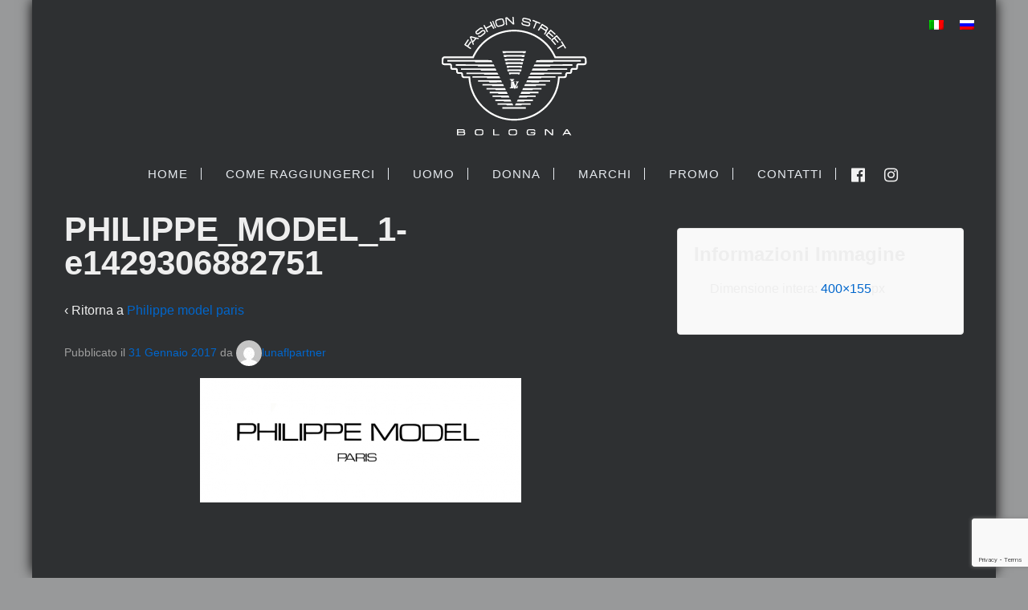

--- FILE ---
content_type: text/html; charset=UTF-8
request_url: https://www.outletbologna.it/philippemodelparis/philippe_model_1-e1429306882751/
body_size: 8327
content:
	<!doctype html>
	<!--[if !IE]>
	<html class="no-js non-ie" lang="it-IT"> <![endif]-->
	<!--[if IE 7 ]>
	<html class="no-js ie7" lang="it-IT"> <![endif]-->
	<!--[if IE 8 ]>
	<html class="no-js ie8" lang="it-IT"> <![endif]-->
	<!--[if IE 9 ]>
	<html class="no-js ie9" lang="it-IT"> <![endif]-->
	<!--[if gt IE 9]><!-->
<html class="no-js" lang="it-IT"> <!--<![endif]-->
	<head>

		<meta charset="UTF-8"/>
		<meta name="viewport" content="width=device-width, initial-scale=1.0">

		<link rel="profile" href="http://gmpg.org/xfn/11"/>
		<link rel="pingback" href="https://www.outletbologna.it/xmlrpc.php"/>

		<meta name='robots' content='index, follow, max-image-preview:large, max-snippet:-1, max-video-preview:-1' />
<link rel="alternate" hreflang="it-it" href="https://www.outletbologna.it/philippemodelparis/philippe_model_1-e1429306882751/" />
<link rel="alternate" hreflang="ru-ru" href="https://www.outletbologna.it/ru/12635/philippe_model_1-e1429306882751/" />
<link rel="alternate" hreflang="x-default" href="https://www.outletbologna.it/philippemodelparis/philippe_model_1-e1429306882751/" />

	<!-- This site is optimized with the Yoast SEO plugin v20.12 - https://yoast.com/wordpress/plugins/seo/ -->
	<title>PHILIPPE_MODEL_1-e1429306882751 | Fashion Street Outlet - L&#039;emporio di nuova generazione</title>
	<link rel="canonical" href="https://www.outletbologna.it/philippemodelparis/philippe_model_1-e1429306882751/" />
	<meta property="og:locale" content="it_IT" />
	<meta property="og:type" content="article" />
	<meta property="og:title" content="PHILIPPE_MODEL_1-e1429306882751 | Fashion Street Outlet - L&#039;emporio di nuova generazione" />
	<meta property="og:url" content="https://www.outletbologna.it/philippemodelparis/philippe_model_1-e1429306882751/" />
	<meta property="og:site_name" content="Fashion Street Outlet - L&#039;emporio di nuova generazione" />
	<meta property="og:image" content="https://www.outletbologna.it/philippemodelparis/philippe_model_1-e1429306882751" />
	<meta property="og:image:width" content="400" />
	<meta property="og:image:height" content="155" />
	<meta property="og:image:type" content="image/png" />
	<meta name="twitter:card" content="summary_large_image" />
	<script type="application/ld+json" class="yoast-schema-graph">{"@context":"https://schema.org","@graph":[{"@type":"WebPage","@id":"https://www.outletbologna.it/philippemodelparis/philippe_model_1-e1429306882751/","url":"https://www.outletbologna.it/philippemodelparis/philippe_model_1-e1429306882751/","name":"PHILIPPE_MODEL_1-e1429306882751 | Fashion Street Outlet - L&#039;emporio di nuova generazione","isPartOf":{"@id":"https://www.outletbologna.it/en/#website"},"primaryImageOfPage":{"@id":"https://www.outletbologna.it/philippemodelparis/philippe_model_1-e1429306882751/#primaryimage"},"image":{"@id":"https://www.outletbologna.it/philippemodelparis/philippe_model_1-e1429306882751/#primaryimage"},"thumbnailUrl":"https://www.outletbologna.it/wp-content/uploads/2017/01/PHILIPPE_MODEL_1-e1429306882751.png","datePublished":"2017-01-31T15:26:58+00:00","dateModified":"2017-01-31T15:26:58+00:00","breadcrumb":{"@id":"https://www.outletbologna.it/philippemodelparis/philippe_model_1-e1429306882751/#breadcrumb"},"inLanguage":"it-IT","potentialAction":[{"@type":"ReadAction","target":["https://www.outletbologna.it/philippemodelparis/philippe_model_1-e1429306882751/"]}]},{"@type":"ImageObject","inLanguage":"it-IT","@id":"https://www.outletbologna.it/philippemodelparis/philippe_model_1-e1429306882751/#primaryimage","url":"https://www.outletbologna.it/wp-content/uploads/2017/01/PHILIPPE_MODEL_1-e1429306882751.png","contentUrl":"https://www.outletbologna.it/wp-content/uploads/2017/01/PHILIPPE_MODEL_1-e1429306882751.png","width":400,"height":155},{"@type":"BreadcrumbList","@id":"https://www.outletbologna.it/philippemodelparis/philippe_model_1-e1429306882751/#breadcrumb","itemListElement":[{"@type":"ListItem","position":1,"name":"Home","item":"https://www.outletbologna.it/"},{"@type":"ListItem","position":2,"name":"Philippe model paris","item":"https://www.outletbologna.it/en/philippemodelparis/"},{"@type":"ListItem","position":3,"name":"PHILIPPE_MODEL_1-e1429306882751"}]},{"@type":"WebSite","@id":"https://www.outletbologna.it/en/#website","url":"https://www.outletbologna.it/en/","name":"Fashion Street Outlet - L&#039;emporio di nuova generazione","description":"","potentialAction":[{"@type":"SearchAction","target":{"@type":"EntryPoint","urlTemplate":"https://www.outletbologna.it/en/?s={search_term_string}"},"query-input":"required name=search_term_string"}],"inLanguage":"it-IT"}]}</script>
	<!-- / Yoast SEO plugin. -->



<script>
dataLayer = [{"title":"PHILIPPE_MODEL_1-e1429306882751","author":"lunaflpartner","wordcount":0,"logged_in":"false","page_id":12630,"post_date":"2017-01-31 16:26:58","post_type":"attachment"}];
</script>
<!-- Google Tag Manager -->
<script>(function(w,d,s,l,i){w[l]=w[l]||[];w[l].push({'gtm.start':
new Date().getTime(),event:'gtm.js'});var f=d.getElementsByTagName(s)[0],
j=d.createElement(s),dl=l!='dataLayer'?'&l='+l:'';j.async=true;j.src=
'https://www.googletagmanager.com/gtm.js?id='+i+dl;f.parentNode.insertBefore(j,f);
})(window,document,'script','dataLayer','GTM-PPP7BG7');</script>
<!-- End Google Tag Manager --><link rel="alternate" type="application/rss+xml" title="Fashion Street Outlet - L&#039;emporio di nuova generazione &raquo; Feed" href="https://www.outletbologna.it/feed/" />
<link rel="alternate" type="application/rss+xml" title="Fashion Street Outlet - L&#039;emporio di nuova generazione &raquo; Feed dei commenti" href="https://www.outletbologna.it/comments/feed/" />
<script type="text/javascript">
window._wpemojiSettings = {"baseUrl":"https:\/\/s.w.org\/images\/core\/emoji\/14.0.0\/72x72\/","ext":".png","svgUrl":"https:\/\/s.w.org\/images\/core\/emoji\/14.0.0\/svg\/","svgExt":".svg","source":{"concatemoji":"https:\/\/www.outletbologna.it\/wp-includes\/js\/wp-emoji-release.min.js?ver=6.2.8"}};
/*! This file is auto-generated */
!function(e,a,t){var n,r,o,i=a.createElement("canvas"),p=i.getContext&&i.getContext("2d");function s(e,t){p.clearRect(0,0,i.width,i.height),p.fillText(e,0,0);e=i.toDataURL();return p.clearRect(0,0,i.width,i.height),p.fillText(t,0,0),e===i.toDataURL()}function c(e){var t=a.createElement("script");t.src=e,t.defer=t.type="text/javascript",a.getElementsByTagName("head")[0].appendChild(t)}for(o=Array("flag","emoji"),t.supports={everything:!0,everythingExceptFlag:!0},r=0;r<o.length;r++)t.supports[o[r]]=function(e){if(p&&p.fillText)switch(p.textBaseline="top",p.font="600 32px Arial",e){case"flag":return s("\ud83c\udff3\ufe0f\u200d\u26a7\ufe0f","\ud83c\udff3\ufe0f\u200b\u26a7\ufe0f")?!1:!s("\ud83c\uddfa\ud83c\uddf3","\ud83c\uddfa\u200b\ud83c\uddf3")&&!s("\ud83c\udff4\udb40\udc67\udb40\udc62\udb40\udc65\udb40\udc6e\udb40\udc67\udb40\udc7f","\ud83c\udff4\u200b\udb40\udc67\u200b\udb40\udc62\u200b\udb40\udc65\u200b\udb40\udc6e\u200b\udb40\udc67\u200b\udb40\udc7f");case"emoji":return!s("\ud83e\udef1\ud83c\udffb\u200d\ud83e\udef2\ud83c\udfff","\ud83e\udef1\ud83c\udffb\u200b\ud83e\udef2\ud83c\udfff")}return!1}(o[r]),t.supports.everything=t.supports.everything&&t.supports[o[r]],"flag"!==o[r]&&(t.supports.everythingExceptFlag=t.supports.everythingExceptFlag&&t.supports[o[r]]);t.supports.everythingExceptFlag=t.supports.everythingExceptFlag&&!t.supports.flag,t.DOMReady=!1,t.readyCallback=function(){t.DOMReady=!0},t.supports.everything||(n=function(){t.readyCallback()},a.addEventListener?(a.addEventListener("DOMContentLoaded",n,!1),e.addEventListener("load",n,!1)):(e.attachEvent("onload",n),a.attachEvent("onreadystatechange",function(){"complete"===a.readyState&&t.readyCallback()})),(e=t.source||{}).concatemoji?c(e.concatemoji):e.wpemoji&&e.twemoji&&(c(e.twemoji),c(e.wpemoji)))}(window,document,window._wpemojiSettings);
</script>
<style type="text/css">
img.wp-smiley,
img.emoji {
	display: inline !important;
	border: none !important;
	box-shadow: none !important;
	height: 1em !important;
	width: 1em !important;
	margin: 0 0.07em !important;
	vertical-align: -0.1em !important;
	background: none !important;
	padding: 0 !important;
}
</style>
	<link rel='stylesheet' id='wp-block-library-css' href='https://www.outletbologna.it/wp-includes/css/dist/block-library/style.min.css?ver=6.2.8' type='text/css' media='all' />
<link rel='stylesheet' id='classic-theme-styles-css' href='https://www.outletbologna.it/wp-includes/css/classic-themes.min.css?ver=6.2.8' type='text/css' media='all' />
<style id='global-styles-inline-css' type='text/css'>
body{--wp--preset--color--black: #000000;--wp--preset--color--cyan-bluish-gray: #abb8c3;--wp--preset--color--white: #ffffff;--wp--preset--color--pale-pink: #f78da7;--wp--preset--color--vivid-red: #cf2e2e;--wp--preset--color--luminous-vivid-orange: #ff6900;--wp--preset--color--luminous-vivid-amber: #fcb900;--wp--preset--color--light-green-cyan: #7bdcb5;--wp--preset--color--vivid-green-cyan: #00d084;--wp--preset--color--pale-cyan-blue: #8ed1fc;--wp--preset--color--vivid-cyan-blue: #0693e3;--wp--preset--color--vivid-purple: #9b51e0;--wp--preset--gradient--vivid-cyan-blue-to-vivid-purple: linear-gradient(135deg,rgba(6,147,227,1) 0%,rgb(155,81,224) 100%);--wp--preset--gradient--light-green-cyan-to-vivid-green-cyan: linear-gradient(135deg,rgb(122,220,180) 0%,rgb(0,208,130) 100%);--wp--preset--gradient--luminous-vivid-amber-to-luminous-vivid-orange: linear-gradient(135deg,rgba(252,185,0,1) 0%,rgba(255,105,0,1) 100%);--wp--preset--gradient--luminous-vivid-orange-to-vivid-red: linear-gradient(135deg,rgba(255,105,0,1) 0%,rgb(207,46,46) 100%);--wp--preset--gradient--very-light-gray-to-cyan-bluish-gray: linear-gradient(135deg,rgb(238,238,238) 0%,rgb(169,184,195) 100%);--wp--preset--gradient--cool-to-warm-spectrum: linear-gradient(135deg,rgb(74,234,220) 0%,rgb(151,120,209) 20%,rgb(207,42,186) 40%,rgb(238,44,130) 60%,rgb(251,105,98) 80%,rgb(254,248,76) 100%);--wp--preset--gradient--blush-light-purple: linear-gradient(135deg,rgb(255,206,236) 0%,rgb(152,150,240) 100%);--wp--preset--gradient--blush-bordeaux: linear-gradient(135deg,rgb(254,205,165) 0%,rgb(254,45,45) 50%,rgb(107,0,62) 100%);--wp--preset--gradient--luminous-dusk: linear-gradient(135deg,rgb(255,203,112) 0%,rgb(199,81,192) 50%,rgb(65,88,208) 100%);--wp--preset--gradient--pale-ocean: linear-gradient(135deg,rgb(255,245,203) 0%,rgb(182,227,212) 50%,rgb(51,167,181) 100%);--wp--preset--gradient--electric-grass: linear-gradient(135deg,rgb(202,248,128) 0%,rgb(113,206,126) 100%);--wp--preset--gradient--midnight: linear-gradient(135deg,rgb(2,3,129) 0%,rgb(40,116,252) 100%);--wp--preset--duotone--dark-grayscale: url('#wp-duotone-dark-grayscale');--wp--preset--duotone--grayscale: url('#wp-duotone-grayscale');--wp--preset--duotone--purple-yellow: url('#wp-duotone-purple-yellow');--wp--preset--duotone--blue-red: url('#wp-duotone-blue-red');--wp--preset--duotone--midnight: url('#wp-duotone-midnight');--wp--preset--duotone--magenta-yellow: url('#wp-duotone-magenta-yellow');--wp--preset--duotone--purple-green: url('#wp-duotone-purple-green');--wp--preset--duotone--blue-orange: url('#wp-duotone-blue-orange');--wp--preset--font-size--small: 13px;--wp--preset--font-size--medium: 20px;--wp--preset--font-size--large: 36px;--wp--preset--font-size--x-large: 42px;--wp--preset--spacing--20: 0.44rem;--wp--preset--spacing--30: 0.67rem;--wp--preset--spacing--40: 1rem;--wp--preset--spacing--50: 1.5rem;--wp--preset--spacing--60: 2.25rem;--wp--preset--spacing--70: 3.38rem;--wp--preset--spacing--80: 5.06rem;--wp--preset--shadow--natural: 6px 6px 9px rgba(0, 0, 0, 0.2);--wp--preset--shadow--deep: 12px 12px 50px rgba(0, 0, 0, 0.4);--wp--preset--shadow--sharp: 6px 6px 0px rgba(0, 0, 0, 0.2);--wp--preset--shadow--outlined: 6px 6px 0px -3px rgba(255, 255, 255, 1), 6px 6px rgba(0, 0, 0, 1);--wp--preset--shadow--crisp: 6px 6px 0px rgba(0, 0, 0, 1);}:where(.is-layout-flex){gap: 0.5em;}body .is-layout-flow > .alignleft{float: left;margin-inline-start: 0;margin-inline-end: 2em;}body .is-layout-flow > .alignright{float: right;margin-inline-start: 2em;margin-inline-end: 0;}body .is-layout-flow > .aligncenter{margin-left: auto !important;margin-right: auto !important;}body .is-layout-constrained > .alignleft{float: left;margin-inline-start: 0;margin-inline-end: 2em;}body .is-layout-constrained > .alignright{float: right;margin-inline-start: 2em;margin-inline-end: 0;}body .is-layout-constrained > .aligncenter{margin-left: auto !important;margin-right: auto !important;}body .is-layout-constrained > :where(:not(.alignleft):not(.alignright):not(.alignfull)){max-width: var(--wp--style--global--content-size);margin-left: auto !important;margin-right: auto !important;}body .is-layout-constrained > .alignwide{max-width: var(--wp--style--global--wide-size);}body .is-layout-flex{display: flex;}body .is-layout-flex{flex-wrap: wrap;align-items: center;}body .is-layout-flex > *{margin: 0;}:where(.wp-block-columns.is-layout-flex){gap: 2em;}.has-black-color{color: var(--wp--preset--color--black) !important;}.has-cyan-bluish-gray-color{color: var(--wp--preset--color--cyan-bluish-gray) !important;}.has-white-color{color: var(--wp--preset--color--white) !important;}.has-pale-pink-color{color: var(--wp--preset--color--pale-pink) !important;}.has-vivid-red-color{color: var(--wp--preset--color--vivid-red) !important;}.has-luminous-vivid-orange-color{color: var(--wp--preset--color--luminous-vivid-orange) !important;}.has-luminous-vivid-amber-color{color: var(--wp--preset--color--luminous-vivid-amber) !important;}.has-light-green-cyan-color{color: var(--wp--preset--color--light-green-cyan) !important;}.has-vivid-green-cyan-color{color: var(--wp--preset--color--vivid-green-cyan) !important;}.has-pale-cyan-blue-color{color: var(--wp--preset--color--pale-cyan-blue) !important;}.has-vivid-cyan-blue-color{color: var(--wp--preset--color--vivid-cyan-blue) !important;}.has-vivid-purple-color{color: var(--wp--preset--color--vivid-purple) !important;}.has-black-background-color{background-color: var(--wp--preset--color--black) !important;}.has-cyan-bluish-gray-background-color{background-color: var(--wp--preset--color--cyan-bluish-gray) !important;}.has-white-background-color{background-color: var(--wp--preset--color--white) !important;}.has-pale-pink-background-color{background-color: var(--wp--preset--color--pale-pink) !important;}.has-vivid-red-background-color{background-color: var(--wp--preset--color--vivid-red) !important;}.has-luminous-vivid-orange-background-color{background-color: var(--wp--preset--color--luminous-vivid-orange) !important;}.has-luminous-vivid-amber-background-color{background-color: var(--wp--preset--color--luminous-vivid-amber) !important;}.has-light-green-cyan-background-color{background-color: var(--wp--preset--color--light-green-cyan) !important;}.has-vivid-green-cyan-background-color{background-color: var(--wp--preset--color--vivid-green-cyan) !important;}.has-pale-cyan-blue-background-color{background-color: var(--wp--preset--color--pale-cyan-blue) !important;}.has-vivid-cyan-blue-background-color{background-color: var(--wp--preset--color--vivid-cyan-blue) !important;}.has-vivid-purple-background-color{background-color: var(--wp--preset--color--vivid-purple) !important;}.has-black-border-color{border-color: var(--wp--preset--color--black) !important;}.has-cyan-bluish-gray-border-color{border-color: var(--wp--preset--color--cyan-bluish-gray) !important;}.has-white-border-color{border-color: var(--wp--preset--color--white) !important;}.has-pale-pink-border-color{border-color: var(--wp--preset--color--pale-pink) !important;}.has-vivid-red-border-color{border-color: var(--wp--preset--color--vivid-red) !important;}.has-luminous-vivid-orange-border-color{border-color: var(--wp--preset--color--luminous-vivid-orange) !important;}.has-luminous-vivid-amber-border-color{border-color: var(--wp--preset--color--luminous-vivid-amber) !important;}.has-light-green-cyan-border-color{border-color: var(--wp--preset--color--light-green-cyan) !important;}.has-vivid-green-cyan-border-color{border-color: var(--wp--preset--color--vivid-green-cyan) !important;}.has-pale-cyan-blue-border-color{border-color: var(--wp--preset--color--pale-cyan-blue) !important;}.has-vivid-cyan-blue-border-color{border-color: var(--wp--preset--color--vivid-cyan-blue) !important;}.has-vivid-purple-border-color{border-color: var(--wp--preset--color--vivid-purple) !important;}.has-vivid-cyan-blue-to-vivid-purple-gradient-background{background: var(--wp--preset--gradient--vivid-cyan-blue-to-vivid-purple) !important;}.has-light-green-cyan-to-vivid-green-cyan-gradient-background{background: var(--wp--preset--gradient--light-green-cyan-to-vivid-green-cyan) !important;}.has-luminous-vivid-amber-to-luminous-vivid-orange-gradient-background{background: var(--wp--preset--gradient--luminous-vivid-amber-to-luminous-vivid-orange) !important;}.has-luminous-vivid-orange-to-vivid-red-gradient-background{background: var(--wp--preset--gradient--luminous-vivid-orange-to-vivid-red) !important;}.has-very-light-gray-to-cyan-bluish-gray-gradient-background{background: var(--wp--preset--gradient--very-light-gray-to-cyan-bluish-gray) !important;}.has-cool-to-warm-spectrum-gradient-background{background: var(--wp--preset--gradient--cool-to-warm-spectrum) !important;}.has-blush-light-purple-gradient-background{background: var(--wp--preset--gradient--blush-light-purple) !important;}.has-blush-bordeaux-gradient-background{background: var(--wp--preset--gradient--blush-bordeaux) !important;}.has-luminous-dusk-gradient-background{background: var(--wp--preset--gradient--luminous-dusk) !important;}.has-pale-ocean-gradient-background{background: var(--wp--preset--gradient--pale-ocean) !important;}.has-electric-grass-gradient-background{background: var(--wp--preset--gradient--electric-grass) !important;}.has-midnight-gradient-background{background: var(--wp--preset--gradient--midnight) !important;}.has-small-font-size{font-size: var(--wp--preset--font-size--small) !important;}.has-medium-font-size{font-size: var(--wp--preset--font-size--medium) !important;}.has-large-font-size{font-size: var(--wp--preset--font-size--large) !important;}.has-x-large-font-size{font-size: var(--wp--preset--font-size--x-large) !important;}
.wp-block-navigation a:where(:not(.wp-element-button)){color: inherit;}
:where(.wp-block-columns.is-layout-flex){gap: 2em;}
.wp-block-pullquote{font-size: 1.5em;line-height: 1.6;}
</style>
<link rel='stylesheet' id='wpml-blocks-css' href='https://www.outletbologna.it/wp-content/plugins/sitepress-multilingual-cms/dist/css/blocks/styles.css?ver=4.6.4' type='text/css' media='all' />
<link rel='stylesheet' id='contact-form-7-css' href='https://www.outletbologna.it/wp-content/plugins/contact-form-7/includes/css/styles.css?ver=5.7.7' type='text/css' media='all' />
<link rel='stylesheet' id='menu-image-css' href='https://www.outletbologna.it/wp-content/plugins/menu-image/includes/css/menu-image.css?ver=2.9.5' type='text/css' media='all' />
<link rel='stylesheet' id='wpml-legacy-horizontal-list-0-css' href='https://www.outletbologna.it/wp-content/plugins/sitepress-multilingual-cms/templates/language-switchers/legacy-list-horizontal/style.min.css?ver=1' type='text/css' media='all' />
<style id='wpml-legacy-horizontal-list-0-inline-css' type='text/css'>
.wpml-ls-statics-shortcode_actions{background-color:#ffffff;}.wpml-ls-statics-shortcode_actions, .wpml-ls-statics-shortcode_actions .wpml-ls-sub-menu, .wpml-ls-statics-shortcode_actions a {border-color:#cdcdcd;}.wpml-ls-statics-shortcode_actions a, .wpml-ls-statics-shortcode_actions .wpml-ls-sub-menu a, .wpml-ls-statics-shortcode_actions .wpml-ls-sub-menu a:link, .wpml-ls-statics-shortcode_actions li:not(.wpml-ls-current-language) .wpml-ls-link, .wpml-ls-statics-shortcode_actions li:not(.wpml-ls-current-language) .wpml-ls-link:link {color:#444444;background-color:#ffffff;}.wpml-ls-statics-shortcode_actions a, .wpml-ls-statics-shortcode_actions .wpml-ls-sub-menu a:hover,.wpml-ls-statics-shortcode_actions .wpml-ls-sub-menu a:focus, .wpml-ls-statics-shortcode_actions .wpml-ls-sub-menu a:link:hover, .wpml-ls-statics-shortcode_actions .wpml-ls-sub-menu a:link:focus {color:#000000;background-color:#eeeeee;}.wpml-ls-statics-shortcode_actions .wpml-ls-current-language > a {color:#444444;background-color:#ffffff;}.wpml-ls-statics-shortcode_actions .wpml-ls-current-language:hover>a, .wpml-ls-statics-shortcode_actions .wpml-ls-current-language>a:focus {color:#000000;background-color:#eeeeee;}
</style>
<link rel='stylesheet' id='spu-public-css-css' href='https://www.outletbologna.it/wp-content/plugins/popups/public/assets/css/public.css?ver=1.9.3.8' type='text/css' media='all' />
<link rel='stylesheet' id='responsive-style-css' href='https://www.outletbologna.it/wp-content/themes/responsive/core/css/style.css?ver=1769810887' type='text/css' media='all' />
<link rel='stylesheet' id='responsive-media-queries-css' href='https://www.outletbologna.it/wp-content/themes/responsive/core/css/responsive.css?ver=1769810887' type='text/css' media='all' />
<script type='text/javascript' src='https://www.outletbologna.it/wp-includes/js/jquery/jquery.min.js?ver=3.6.4' id='jquery-core-js'></script>
<script type='text/javascript' src='https://www.outletbologna.it/wp-includes/js/jquery/jquery-migrate.min.js?ver=3.4.0' id='jquery-migrate-js'></script>
<script type='text/javascript' src='https://www.outletbologna.it/wp-content/themes/responsive/core/js/responsive-modernizr.min.js?ver=2.6.1' id='modernizr-js'></script>
<link rel="https://api.w.org/" href="https://www.outletbologna.it/wp-json/" /><link rel="alternate" type="application/json" href="https://www.outletbologna.it/wp-json/wp/v2/media/12630" /><link rel="EditURI" type="application/rsd+xml" title="RSD" href="https://www.outletbologna.it/xmlrpc.php?rsd" />
<link rel="wlwmanifest" type="application/wlwmanifest+xml" href="https://www.outletbologna.it/wp-includes/wlwmanifest.xml" />
<meta name="generator" content="WordPress 6.2.8" />
<link rel='shortlink' href='https://www.outletbologna.it/?p=12630' />
<link rel="alternate" type="application/json+oembed" href="https://www.outletbologna.it/wp-json/oembed/1.0/embed?url=https%3A%2F%2Fwww.outletbologna.it%2Fphilippemodelparis%2Fphilippe_model_1-e1429306882751%2F" />
<link rel="alternate" type="text/xml+oembed" href="https://www.outletbologna.it/wp-json/oembed/1.0/embed?url=https%3A%2F%2Fwww.outletbologna.it%2Fphilippemodelparis%2Fphilippe_model_1-e1429306882751%2F&#038;format=xml" />
<meta name="generator" content="WPML ver:4.6.4 stt:1,27,47;" />
	<script>
		jQuery(document).ready(function(){
		var copyright_text = "";
		var cyberchimps_link = "";
		var siteurl = "https://www.outletbologna.it";
		if(copyright_text == "")
		{
			jQuery(".copyright #copyright_link").text(" "+"Default copyright text");
		}
		else{
			jQuery(".copyright #copyright_link").text(" "+copyright_text);
		}
		jQuery(".copyright #copyright_link").attr('href',siteurl);
		if(cyberchimps_link == 1)
		{
			jQuery(".powered").css("display","block");
		}
		else{
			jQuery(".powered").css("display","none");
		}
		});
	</script>
<!-- We need this for debugging -->
<!-- Responsive 1.9.8.9 -->
<meta name="generator" content="Powered by WPBakery Page Builder - drag and drop page builder for WordPress."/>
<link rel="icon" href="https://www.outletbologna.it/wp-content/uploads/2019/03/cropped-cropped-logo-32x32.png" sizes="32x32" />
<link rel="icon" href="https://www.outletbologna.it/wp-content/uploads/2019/03/cropped-cropped-logo-192x192.png" sizes="192x192" />
<link rel="apple-touch-icon" href="https://www.outletbologna.it/wp-content/uploads/2019/03/cropped-cropped-logo-180x180.png" />
<meta name="msapplication-TileImage" content="https://www.outletbologna.it/wp-content/uploads/2019/03/cropped-cropped-logo-270x270.png" />
<noscript><style> .wpb_animate_when_almost_visible { opacity: 1; }</style></noscript>
		<link rel='stylesheet' id='fontawesome-css'  href='https://www.outletbologna.it/wp-content/themes/responsive/font-awesome/css/font-awesome.min.css' type='text/css' media='all' />

	</head>

<body class="attachment attachment-template-default single single-attachment postid-12630 attachmentid-12630 attachment-png wpb-js-composer js-comp-ver-6.13.0 vc_responsive">



<div id="container" class="hfeed">

	<!-- <div class="skip-container cf">
		<a class="skip-link screen-reader-text focusable" href="#content">&darr; Skip to Main Content</a>
	</div> --><!-- .skip-container -->
	<div id="header">

		<div id="lang_selector">
			
<div class="lang_sel_list_horizontal wpml-ls-statics-shortcode_actions wpml-ls wpml-ls-legacy-list-horizontal" id="lang_sel_list">
	<ul><li class="icl-it wpml-ls-slot-shortcode_actions wpml-ls-item wpml-ls-item-it wpml-ls-current-language wpml-ls-first-item wpml-ls-item-legacy-list-horizontal">
				<a href="https://www.outletbologna.it/philippemodelparis/philippe_model_1-e1429306882751/" class="wpml-ls-link">
                                                        <img
            class="wpml-ls-flag iclflag"
            src="https://www.outletbologna.it/wp-content/plugins/sitepress-multilingual-cms/res/flags/it.png"
            alt="Italiano"
            width=18
            height=12
    /></a>
			</li><li class="icl-ru wpml-ls-slot-shortcode_actions wpml-ls-item wpml-ls-item-ru wpml-ls-last-item wpml-ls-item-legacy-list-horizontal">
				<a href="https://www.outletbologna.it/ru/12635/philippe_model_1-e1429306882751/" class="wpml-ls-link">
                                                        <img
            class="wpml-ls-flag iclflag"
            src="https://www.outletbologna.it/wp-content/plugins/sitepress-multilingual-cms/res/flags/ru.png"
            alt="Russo"
            width=18
            height=12
    /></a>
			</li></ul>
</div>
		</div>

		
		
		
		
			<div id="logo">
				<a href="https://www.outletbologna.it/"><img src="https://www.outletbologna.it/wp-content/uploads/2017/01/cropped-logo.png" width="200" height="150" alt="Fashion Street Outlet &#8211; L&#039;emporio di nuova generazione"/></a>
			</div><!-- end of #logo -->

		
		
				<div class="main-nav"><ul id="menu-menu-principale" class="menu"><li id="menu-item-18" class="menu-item menu-item-type-post_type menu-item-object-page menu-item-home menu-item-18"><a href="https://www.outletbologna.it/" class="menu-image-title-after"><span class="menu-image-title-after menu-image-title">Home</span></a></li>
<li id="menu-item-104" class="menu-item menu-item-type-post_type menu-item-object-page menu-item-104"><a href="https://www.outletbologna.it/come-raggiungerci/" class="menu-image-title-after"><span class="menu-image-title-after menu-image-title">Come raggiungerci</span></a></li>
<li id="menu-item-19" class="menu-item menu-item-type-post_type menu-item-object-page menu-item-19"><a href="https://www.outletbologna.it/uomo/" class="menu-image-title-after"><span class="menu-image-title-after menu-image-title">Uomo</span></a></li>
<li id="menu-item-101" class="menu-item menu-item-type-post_type menu-item-object-page menu-item-101"><a href="https://www.outletbologna.it/donna/" class="menu-image-title-after"><span class="menu-image-title-after menu-image-title">Donna</span></a></li>
<li id="menu-item-204" class="menu-item menu-item-type-post_type menu-item-object-page menu-item-204"><a href="https://www.outletbologna.it/marchi/" class="menu-image-title-after"><span class="menu-image-title-after menu-image-title">Marchi</span></a></li>
<li id="menu-item-15033" class="menu-item menu-item-type-post_type menu-item-object-page menu-item-15033"><a href="https://www.outletbologna.it/promozioni-outlet-bologna/" class="menu-image-title-after"><span class="menu-image-title-after menu-image-title">Promo</span></a></li>
<li id="menu-item-253" class="menu-item menu-item-type-post_type menu-item-object-page menu-item-253"><a href="https://www.outletbologna.it/contatti/" class="menu-image-title-after"><span class="menu-image-title-after menu-image-title">Contatti</span></a></li>
<li id="menu-item-255" class="fa fa-facebook-official menu-item menu-item-type-custom menu-item-object-custom menu-item-255"><a target="_blank" rel="noopener" href="http://www.facebook.com/pages/Fashion-Street-Outlet/316123378460663" class="menu-image-title-after"><span class="menu-image-title-after menu-image-title">fbk</span></a></li>
<li id="menu-item-13601" class="fa fa-instagram menu-item menu-item-type-custom menu-item-object-custom menu-item-13601"><a target="_blank" rel="noopener" href="https://www.instagram.com/fashionstreet.outletbologna/" class="menu-image-title-after"><span class="menu-image-title-after menu-image-title">ins</span></a></li>
</ul></div>
		
		
	</div><!-- end of #header -->

	<div id="wrapper" class="clearfix">

<div id="content-images" class="grid col-620">

	
		
						<div id="post-12630" class="post-12630 attachment type-attachment status-inherit hentry">
								<h1 class="post-title">PHILIPPE_MODEL_1-e1429306882751</h1>

				<p>&#8249; Ritorna a <a href="https://www.outletbologna.it/en/philippemodelparis/" rel="gallery">Philippe model paris</a>
				</p>

				<div class="post-meta">
					<span class="meta-prep meta-prep-author posted">Pubblicato il </span><a href="https://www.outletbologna.it/philippemodelparis/philippe_model_1-e1429306882751/" title="PHILIPPE_MODEL_1-e1429306882751" rel="bookmark"><time class="timestamp updated" datetime="2017-01-31T16:26:58+01:00">31 Gennaio 2017</time></a><span class="byline"> da </span><span class="author vcard"><a class="url fn n" href="https://www.outletbologna.it/author/lunaflpartner/" title="Vedi tutti gli articoli di lunaflpartner"><span class="author-gravtar"><img alt='' src='https://secure.gravatar.com/avatar/42a1585674270a5f51ccdcd1114c1304?s=32&#038;d=mm&#038;r=g' srcset='https://secure.gravatar.com/avatar/42a1585674270a5f51ccdcd1114c1304?s=64&#038;d=mm&#038;r=g 2x' class='avatar avatar-32 photo' height='32' width='32' loading='lazy' decoding='async'/></span>lunaflpartner</a></span>
									</div>
				<!-- end of .post-meta -->

				<div class="attachment-entry">
					<a href="https://www.outletbologna.it/wp-content/uploads/2017/01/PHILIPPE_MODEL_1-e1429306882751.png"><img width="400" height="155" src="https://www.outletbologna.it/wp-content/uploads/2017/01/PHILIPPE_MODEL_1-e1429306882751.png" class="attachment-large size-large" alt="" decoding="async" loading="lazy" srcset="https://www.outletbologna.it/wp-content/uploads/2017/01/PHILIPPE_MODEL_1-e1429306882751.png 400w, https://www.outletbologna.it/wp-content/uploads/2017/01/PHILIPPE_MODEL_1-e1429306882751-300x116.png 300w, https://www.outletbologna.it/wp-content/uploads/2017/01/PHILIPPE_MODEL_1-e1429306882751-100x39.png 100w, https://www.outletbologna.it/wp-content/uploads/2017/01/PHILIPPE_MODEL_1-e1429306882751-150x58.png 150w, https://www.outletbologna.it/wp-content/uploads/2017/01/PHILIPPE_MODEL_1-e1429306882751-200x78.png 200w, https://www.outletbologna.it/wp-content/uploads/2017/01/PHILIPPE_MODEL_1-e1429306882751-24x9.png 24w, https://www.outletbologna.it/wp-content/uploads/2017/01/PHILIPPE_MODEL_1-e1429306882751-36x14.png 36w, https://www.outletbologna.it/wp-content/uploads/2017/01/PHILIPPE_MODEL_1-e1429306882751-48x19.png 48w" sizes="(max-width: 400px) 100vw, 400px" /></a>
																			</div>
				<!-- end of .attachment-entry -->

				<div class="navigation">
					<div class="previous"></div>
					<div class="next"></div>
				</div>
				<!-- end of .navigation -->

				
				<div class="post-edit"></div>

							</div><!-- end of #post-12630 -->
			
						



			
		
</div><!-- end of #content-image -->

	<div id="widgets" class="grid col-300 fit gallery-meta">
				<div class="widget-wrapper">

			<div class="widget-title"><h3>Informazioni Immagine</h3></div>
			<ul>
									<span class="full-size">Dimensione intera: <a href="https://www.outletbologna.it/wp-content/uploads/2017/01/PHILIPPE_MODEL_1-e1429306882751.png">400&#215;155</a>px</span>

											
						
						
						
									</ul>

		</div><!-- end of .widget-wrapper -->
	</div><!-- end of #widgets -->

</div><!-- end of #wrapper -->
</div><!-- end of #container -->

<div id="footer" class="clearfix">
	
	<div id="footer-wrapper">

			<div id="footer_widget" class="grid col-940">
		
		
			<div id="text-2" class="grid col-300 widget_text"><div class="widget-wrapper"><div class="widget-title"><h3>Contatti</h3></div>			<div class="textwidget"><p>FASHION STREET<br />
Via Caselle 76<br />
40068 - San Lazzaro di Savena (BO)<br />
Email: <a href="mailto:info@outletbologna.it">info@outletbologna.it</a><br />
Telefono: <a href="tel:+39051450210">051 450210</a><br />
P.IVA: 04272870371</p>
<p><a href="http://www.facebook.com/pages/Fashion-Street-Outlet/316123378460663" target="_blank" rel="noopener"><i class="fa fa-2x fa-facebook-official" aria-hidden="true"></i></a> &nbsp; <a href="https://twitter.com/#!/OutletBologna" target="_blank" rel="noopener"><i class="fa fa-2x fa-twitter" aria-hidden="true"></i></a> &nbsp; <a href="https://www.instagram.com/fashionstreet.outletbologna/" target="_blank" rel="noopener"><i class="fa fa-2x fa-instagram" aria-hidden="true"></i></a></p>
</div>
		</div></div><div id="nav_menu-2" class="grid col-300 widget_nav_menu"><div class="widget-wrapper"><div class="widget-title"><h3>Menu</h3></div><div class="menu-menu-principale-container"><ul id="menu-menu-principale-1" class="menu-widget"><li class="menu-item menu-item-type-post_type menu-item-object-page menu-item-home menu-item-18"><a href="https://www.outletbologna.it/" class="menu-image-title-after"><span class="menu-image-title-after menu-image-title">Home</span></a></li>
<li class="menu-item menu-item-type-post_type menu-item-object-page menu-item-104"><a href="https://www.outletbologna.it/come-raggiungerci/" class="menu-image-title-after"><span class="menu-image-title-after menu-image-title">Come raggiungerci</span></a></li>
<li class="menu-item menu-item-type-post_type menu-item-object-page menu-item-19"><a href="https://www.outletbologna.it/uomo/" class="menu-image-title-after"><span class="menu-image-title-after menu-image-title">Uomo</span></a></li>
<li class="menu-item menu-item-type-post_type menu-item-object-page menu-item-101"><a href="https://www.outletbologna.it/donna/" class="menu-image-title-after"><span class="menu-image-title-after menu-image-title">Donna</span></a></li>
<li class="menu-item menu-item-type-post_type menu-item-object-page menu-item-204"><a href="https://www.outletbologna.it/marchi/" class="menu-image-title-after"><span class="menu-image-title-after menu-image-title">Marchi</span></a></li>
<li class="menu-item menu-item-type-post_type menu-item-object-page menu-item-15033"><a href="https://www.outletbologna.it/promozioni-outlet-bologna/" class="menu-image-title-after"><span class="menu-image-title-after menu-image-title">Promo</span></a></li>
<li class="menu-item menu-item-type-post_type menu-item-object-page menu-item-253"><a href="https://www.outletbologna.it/contatti/" class="menu-image-title-after"><span class="menu-image-title-after menu-image-title">Contatti</span></a></li>
<li class="fa fa-facebook-official menu-item menu-item-type-custom menu-item-object-custom menu-item-255"><a target="_blank" rel="noopener" href="http://www.facebook.com/pages/Fashion-Street-Outlet/316123378460663" class="menu-image-title-after"><span class="menu-image-title-after menu-image-title">fbk</span></a></li>
<li class="fa fa-instagram menu-item menu-item-type-custom menu-item-object-custom menu-item-13601"><a target="_blank" rel="noopener" href="https://www.instagram.com/fashionstreet.outletbologna/" class="menu-image-title-after"><span class="menu-image-title-after menu-image-title">ins</span></a></li>
</ul></div></div></div><div id="text-3" class="fit grid col-300 widget_text"><div class="fit widget-wrapper"><div class="widget-title"><h3>Orari di apertura</h3></div>			<div class="textwidget"><p>Lunedì 15.30-19.30<br />
Da Martedì a Venerdì 10.00-13.00 e 15.30-20.00<br />
Sabato 10.00-13.00 e 15.00-20.00<br />
Domenica CHIUSO</p>
</div>
		</div></div>
		
			</div><!-- end of #footer-widget -->

		
		
	</div><!-- end #footer-wrapper -->

		
	<div align="center" class="credits"><a href="https://www.outletbologna.it/privacy/">Privacy e cookie</a> | DEVELOPED BY <a target="blank" href="http://www.lunaflpartner.it/">LUNA</a></div>
	
	
</div><!-- end #footer -->

<!-- Google Tag Manager (noscript) -->
<noscript><iframe src="https://www.googletagmanager.com/ns.html?id=GTM-PPP7BG7" height="0" width="0" style="display:none;visibility:hidden"></iframe></noscript>
<!-- End Google Tag Manager (noscript) --><script type='text/javascript' src='https://www.outletbologna.it/wp-content/plugins/contact-form-7/includes/swv/js/index.js?ver=5.7.7' id='swv-js'></script>
<script type='text/javascript' id='contact-form-7-js-extra'>
/* <![CDATA[ */
var wpcf7 = {"api":{"root":"https:\/\/www.outletbologna.it\/wp-json\/","namespace":"contact-form-7\/v1"}};
/* ]]> */
</script>
<script type='text/javascript' src='https://www.outletbologna.it/wp-content/plugins/contact-form-7/includes/js/index.js?ver=5.7.7' id='contact-form-7-js'></script>
<script type='text/javascript' id='spu-public-js-extra'>
/* <![CDATA[ */
var spuvar = {"is_admin":"","disable_style":"","ajax_mode":"","ajax_url":"https:\/\/www.outletbologna.it\/wp-admin\/admin-ajax.php","ajax_mode_url":"https:\/\/www.outletbologna.it\/?spu_action=spu_load&lang=it","pid":"12630","is_front_page":"","is_category":"","site_url":"https:\/\/www.outletbologna.it","is_archive":"","is_search":"","is_preview":"","seconds_confirmation_close":"5"};
var spuvar_social = [];
/* ]]> */
</script>
<script type='text/javascript' src='https://www.outletbologna.it/wp-content/plugins/popups/public/assets/js/public.js?ver=1.9.3.8' id='spu-public-js'></script>
<script type='text/javascript' src='https://www.outletbologna.it/wp-content/themes/responsive/core/js/responsive-scripts.min.js?ver=1.2.6' id='responsive-scripts-js'></script>
<script type='text/javascript' src='https://www.outletbologna.it/wp-content/themes/responsive/core/js/jquery.placeholder.min.js?ver=2.0.7' id='jquery-placeholder-js'></script>
<script type='text/javascript' src='https://www.google.com/recaptcha/api.js?render=6Lcp9tkUAAAAANb2y3iXuzn73KFO4OTIFkgnqVK-&#038;ver=3.0' id='google-recaptcha-js'></script>
<script type='text/javascript' src='https://www.outletbologna.it/wp-includes/js/dist/vendor/wp-polyfill-inert.min.js?ver=3.1.2' id='wp-polyfill-inert-js'></script>
<script type='text/javascript' src='https://www.outletbologna.it/wp-includes/js/dist/vendor/regenerator-runtime.min.js?ver=0.13.11' id='regenerator-runtime-js'></script>
<script type='text/javascript' src='https://www.outletbologna.it/wp-includes/js/dist/vendor/wp-polyfill.min.js?ver=3.15.0' id='wp-polyfill-js'></script>
<script type='text/javascript' id='wpcf7-recaptcha-js-extra'>
/* <![CDATA[ */
var wpcf7_recaptcha = {"sitekey":"6Lcp9tkUAAAAANb2y3iXuzn73KFO4OTIFkgnqVK-","actions":{"homepage":"homepage","contactform":"contactform"}};
/* ]]> */
</script>
<script type='text/javascript' src='https://www.outletbologna.it/wp-content/plugins/contact-form-7/modules/recaptcha/index.js?ver=5.7.7' id='wpcf7-recaptcha-js'></script>
</body>
</html>


--- FILE ---
content_type: text/html; charset=utf-8
request_url: https://www.google.com/recaptcha/api2/anchor?ar=1&k=6Lcp9tkUAAAAANb2y3iXuzn73KFO4OTIFkgnqVK-&co=aHR0cHM6Ly93d3cub3V0bGV0Ym9sb2duYS5pdDo0NDM.&hl=en&v=N67nZn4AqZkNcbeMu4prBgzg&size=invisible&anchor-ms=20000&execute-ms=30000&cb=psqnni1warkt
body_size: 48699
content:
<!DOCTYPE HTML><html dir="ltr" lang="en"><head><meta http-equiv="Content-Type" content="text/html; charset=UTF-8">
<meta http-equiv="X-UA-Compatible" content="IE=edge">
<title>reCAPTCHA</title>
<style type="text/css">
/* cyrillic-ext */
@font-face {
  font-family: 'Roboto';
  font-style: normal;
  font-weight: 400;
  font-stretch: 100%;
  src: url(//fonts.gstatic.com/s/roboto/v48/KFO7CnqEu92Fr1ME7kSn66aGLdTylUAMa3GUBHMdazTgWw.woff2) format('woff2');
  unicode-range: U+0460-052F, U+1C80-1C8A, U+20B4, U+2DE0-2DFF, U+A640-A69F, U+FE2E-FE2F;
}
/* cyrillic */
@font-face {
  font-family: 'Roboto';
  font-style: normal;
  font-weight: 400;
  font-stretch: 100%;
  src: url(//fonts.gstatic.com/s/roboto/v48/KFO7CnqEu92Fr1ME7kSn66aGLdTylUAMa3iUBHMdazTgWw.woff2) format('woff2');
  unicode-range: U+0301, U+0400-045F, U+0490-0491, U+04B0-04B1, U+2116;
}
/* greek-ext */
@font-face {
  font-family: 'Roboto';
  font-style: normal;
  font-weight: 400;
  font-stretch: 100%;
  src: url(//fonts.gstatic.com/s/roboto/v48/KFO7CnqEu92Fr1ME7kSn66aGLdTylUAMa3CUBHMdazTgWw.woff2) format('woff2');
  unicode-range: U+1F00-1FFF;
}
/* greek */
@font-face {
  font-family: 'Roboto';
  font-style: normal;
  font-weight: 400;
  font-stretch: 100%;
  src: url(//fonts.gstatic.com/s/roboto/v48/KFO7CnqEu92Fr1ME7kSn66aGLdTylUAMa3-UBHMdazTgWw.woff2) format('woff2');
  unicode-range: U+0370-0377, U+037A-037F, U+0384-038A, U+038C, U+038E-03A1, U+03A3-03FF;
}
/* math */
@font-face {
  font-family: 'Roboto';
  font-style: normal;
  font-weight: 400;
  font-stretch: 100%;
  src: url(//fonts.gstatic.com/s/roboto/v48/KFO7CnqEu92Fr1ME7kSn66aGLdTylUAMawCUBHMdazTgWw.woff2) format('woff2');
  unicode-range: U+0302-0303, U+0305, U+0307-0308, U+0310, U+0312, U+0315, U+031A, U+0326-0327, U+032C, U+032F-0330, U+0332-0333, U+0338, U+033A, U+0346, U+034D, U+0391-03A1, U+03A3-03A9, U+03B1-03C9, U+03D1, U+03D5-03D6, U+03F0-03F1, U+03F4-03F5, U+2016-2017, U+2034-2038, U+203C, U+2040, U+2043, U+2047, U+2050, U+2057, U+205F, U+2070-2071, U+2074-208E, U+2090-209C, U+20D0-20DC, U+20E1, U+20E5-20EF, U+2100-2112, U+2114-2115, U+2117-2121, U+2123-214F, U+2190, U+2192, U+2194-21AE, U+21B0-21E5, U+21F1-21F2, U+21F4-2211, U+2213-2214, U+2216-22FF, U+2308-230B, U+2310, U+2319, U+231C-2321, U+2336-237A, U+237C, U+2395, U+239B-23B7, U+23D0, U+23DC-23E1, U+2474-2475, U+25AF, U+25B3, U+25B7, U+25BD, U+25C1, U+25CA, U+25CC, U+25FB, U+266D-266F, U+27C0-27FF, U+2900-2AFF, U+2B0E-2B11, U+2B30-2B4C, U+2BFE, U+3030, U+FF5B, U+FF5D, U+1D400-1D7FF, U+1EE00-1EEFF;
}
/* symbols */
@font-face {
  font-family: 'Roboto';
  font-style: normal;
  font-weight: 400;
  font-stretch: 100%;
  src: url(//fonts.gstatic.com/s/roboto/v48/KFO7CnqEu92Fr1ME7kSn66aGLdTylUAMaxKUBHMdazTgWw.woff2) format('woff2');
  unicode-range: U+0001-000C, U+000E-001F, U+007F-009F, U+20DD-20E0, U+20E2-20E4, U+2150-218F, U+2190, U+2192, U+2194-2199, U+21AF, U+21E6-21F0, U+21F3, U+2218-2219, U+2299, U+22C4-22C6, U+2300-243F, U+2440-244A, U+2460-24FF, U+25A0-27BF, U+2800-28FF, U+2921-2922, U+2981, U+29BF, U+29EB, U+2B00-2BFF, U+4DC0-4DFF, U+FFF9-FFFB, U+10140-1018E, U+10190-1019C, U+101A0, U+101D0-101FD, U+102E0-102FB, U+10E60-10E7E, U+1D2C0-1D2D3, U+1D2E0-1D37F, U+1F000-1F0FF, U+1F100-1F1AD, U+1F1E6-1F1FF, U+1F30D-1F30F, U+1F315, U+1F31C, U+1F31E, U+1F320-1F32C, U+1F336, U+1F378, U+1F37D, U+1F382, U+1F393-1F39F, U+1F3A7-1F3A8, U+1F3AC-1F3AF, U+1F3C2, U+1F3C4-1F3C6, U+1F3CA-1F3CE, U+1F3D4-1F3E0, U+1F3ED, U+1F3F1-1F3F3, U+1F3F5-1F3F7, U+1F408, U+1F415, U+1F41F, U+1F426, U+1F43F, U+1F441-1F442, U+1F444, U+1F446-1F449, U+1F44C-1F44E, U+1F453, U+1F46A, U+1F47D, U+1F4A3, U+1F4B0, U+1F4B3, U+1F4B9, U+1F4BB, U+1F4BF, U+1F4C8-1F4CB, U+1F4D6, U+1F4DA, U+1F4DF, U+1F4E3-1F4E6, U+1F4EA-1F4ED, U+1F4F7, U+1F4F9-1F4FB, U+1F4FD-1F4FE, U+1F503, U+1F507-1F50B, U+1F50D, U+1F512-1F513, U+1F53E-1F54A, U+1F54F-1F5FA, U+1F610, U+1F650-1F67F, U+1F687, U+1F68D, U+1F691, U+1F694, U+1F698, U+1F6AD, U+1F6B2, U+1F6B9-1F6BA, U+1F6BC, U+1F6C6-1F6CF, U+1F6D3-1F6D7, U+1F6E0-1F6EA, U+1F6F0-1F6F3, U+1F6F7-1F6FC, U+1F700-1F7FF, U+1F800-1F80B, U+1F810-1F847, U+1F850-1F859, U+1F860-1F887, U+1F890-1F8AD, U+1F8B0-1F8BB, U+1F8C0-1F8C1, U+1F900-1F90B, U+1F93B, U+1F946, U+1F984, U+1F996, U+1F9E9, U+1FA00-1FA6F, U+1FA70-1FA7C, U+1FA80-1FA89, U+1FA8F-1FAC6, U+1FACE-1FADC, U+1FADF-1FAE9, U+1FAF0-1FAF8, U+1FB00-1FBFF;
}
/* vietnamese */
@font-face {
  font-family: 'Roboto';
  font-style: normal;
  font-weight: 400;
  font-stretch: 100%;
  src: url(//fonts.gstatic.com/s/roboto/v48/KFO7CnqEu92Fr1ME7kSn66aGLdTylUAMa3OUBHMdazTgWw.woff2) format('woff2');
  unicode-range: U+0102-0103, U+0110-0111, U+0128-0129, U+0168-0169, U+01A0-01A1, U+01AF-01B0, U+0300-0301, U+0303-0304, U+0308-0309, U+0323, U+0329, U+1EA0-1EF9, U+20AB;
}
/* latin-ext */
@font-face {
  font-family: 'Roboto';
  font-style: normal;
  font-weight: 400;
  font-stretch: 100%;
  src: url(//fonts.gstatic.com/s/roboto/v48/KFO7CnqEu92Fr1ME7kSn66aGLdTylUAMa3KUBHMdazTgWw.woff2) format('woff2');
  unicode-range: U+0100-02BA, U+02BD-02C5, U+02C7-02CC, U+02CE-02D7, U+02DD-02FF, U+0304, U+0308, U+0329, U+1D00-1DBF, U+1E00-1E9F, U+1EF2-1EFF, U+2020, U+20A0-20AB, U+20AD-20C0, U+2113, U+2C60-2C7F, U+A720-A7FF;
}
/* latin */
@font-face {
  font-family: 'Roboto';
  font-style: normal;
  font-weight: 400;
  font-stretch: 100%;
  src: url(//fonts.gstatic.com/s/roboto/v48/KFO7CnqEu92Fr1ME7kSn66aGLdTylUAMa3yUBHMdazQ.woff2) format('woff2');
  unicode-range: U+0000-00FF, U+0131, U+0152-0153, U+02BB-02BC, U+02C6, U+02DA, U+02DC, U+0304, U+0308, U+0329, U+2000-206F, U+20AC, U+2122, U+2191, U+2193, U+2212, U+2215, U+FEFF, U+FFFD;
}
/* cyrillic-ext */
@font-face {
  font-family: 'Roboto';
  font-style: normal;
  font-weight: 500;
  font-stretch: 100%;
  src: url(//fonts.gstatic.com/s/roboto/v48/KFO7CnqEu92Fr1ME7kSn66aGLdTylUAMa3GUBHMdazTgWw.woff2) format('woff2');
  unicode-range: U+0460-052F, U+1C80-1C8A, U+20B4, U+2DE0-2DFF, U+A640-A69F, U+FE2E-FE2F;
}
/* cyrillic */
@font-face {
  font-family: 'Roboto';
  font-style: normal;
  font-weight: 500;
  font-stretch: 100%;
  src: url(//fonts.gstatic.com/s/roboto/v48/KFO7CnqEu92Fr1ME7kSn66aGLdTylUAMa3iUBHMdazTgWw.woff2) format('woff2');
  unicode-range: U+0301, U+0400-045F, U+0490-0491, U+04B0-04B1, U+2116;
}
/* greek-ext */
@font-face {
  font-family: 'Roboto';
  font-style: normal;
  font-weight: 500;
  font-stretch: 100%;
  src: url(//fonts.gstatic.com/s/roboto/v48/KFO7CnqEu92Fr1ME7kSn66aGLdTylUAMa3CUBHMdazTgWw.woff2) format('woff2');
  unicode-range: U+1F00-1FFF;
}
/* greek */
@font-face {
  font-family: 'Roboto';
  font-style: normal;
  font-weight: 500;
  font-stretch: 100%;
  src: url(//fonts.gstatic.com/s/roboto/v48/KFO7CnqEu92Fr1ME7kSn66aGLdTylUAMa3-UBHMdazTgWw.woff2) format('woff2');
  unicode-range: U+0370-0377, U+037A-037F, U+0384-038A, U+038C, U+038E-03A1, U+03A3-03FF;
}
/* math */
@font-face {
  font-family: 'Roboto';
  font-style: normal;
  font-weight: 500;
  font-stretch: 100%;
  src: url(//fonts.gstatic.com/s/roboto/v48/KFO7CnqEu92Fr1ME7kSn66aGLdTylUAMawCUBHMdazTgWw.woff2) format('woff2');
  unicode-range: U+0302-0303, U+0305, U+0307-0308, U+0310, U+0312, U+0315, U+031A, U+0326-0327, U+032C, U+032F-0330, U+0332-0333, U+0338, U+033A, U+0346, U+034D, U+0391-03A1, U+03A3-03A9, U+03B1-03C9, U+03D1, U+03D5-03D6, U+03F0-03F1, U+03F4-03F5, U+2016-2017, U+2034-2038, U+203C, U+2040, U+2043, U+2047, U+2050, U+2057, U+205F, U+2070-2071, U+2074-208E, U+2090-209C, U+20D0-20DC, U+20E1, U+20E5-20EF, U+2100-2112, U+2114-2115, U+2117-2121, U+2123-214F, U+2190, U+2192, U+2194-21AE, U+21B0-21E5, U+21F1-21F2, U+21F4-2211, U+2213-2214, U+2216-22FF, U+2308-230B, U+2310, U+2319, U+231C-2321, U+2336-237A, U+237C, U+2395, U+239B-23B7, U+23D0, U+23DC-23E1, U+2474-2475, U+25AF, U+25B3, U+25B7, U+25BD, U+25C1, U+25CA, U+25CC, U+25FB, U+266D-266F, U+27C0-27FF, U+2900-2AFF, U+2B0E-2B11, U+2B30-2B4C, U+2BFE, U+3030, U+FF5B, U+FF5D, U+1D400-1D7FF, U+1EE00-1EEFF;
}
/* symbols */
@font-face {
  font-family: 'Roboto';
  font-style: normal;
  font-weight: 500;
  font-stretch: 100%;
  src: url(//fonts.gstatic.com/s/roboto/v48/KFO7CnqEu92Fr1ME7kSn66aGLdTylUAMaxKUBHMdazTgWw.woff2) format('woff2');
  unicode-range: U+0001-000C, U+000E-001F, U+007F-009F, U+20DD-20E0, U+20E2-20E4, U+2150-218F, U+2190, U+2192, U+2194-2199, U+21AF, U+21E6-21F0, U+21F3, U+2218-2219, U+2299, U+22C4-22C6, U+2300-243F, U+2440-244A, U+2460-24FF, U+25A0-27BF, U+2800-28FF, U+2921-2922, U+2981, U+29BF, U+29EB, U+2B00-2BFF, U+4DC0-4DFF, U+FFF9-FFFB, U+10140-1018E, U+10190-1019C, U+101A0, U+101D0-101FD, U+102E0-102FB, U+10E60-10E7E, U+1D2C0-1D2D3, U+1D2E0-1D37F, U+1F000-1F0FF, U+1F100-1F1AD, U+1F1E6-1F1FF, U+1F30D-1F30F, U+1F315, U+1F31C, U+1F31E, U+1F320-1F32C, U+1F336, U+1F378, U+1F37D, U+1F382, U+1F393-1F39F, U+1F3A7-1F3A8, U+1F3AC-1F3AF, U+1F3C2, U+1F3C4-1F3C6, U+1F3CA-1F3CE, U+1F3D4-1F3E0, U+1F3ED, U+1F3F1-1F3F3, U+1F3F5-1F3F7, U+1F408, U+1F415, U+1F41F, U+1F426, U+1F43F, U+1F441-1F442, U+1F444, U+1F446-1F449, U+1F44C-1F44E, U+1F453, U+1F46A, U+1F47D, U+1F4A3, U+1F4B0, U+1F4B3, U+1F4B9, U+1F4BB, U+1F4BF, U+1F4C8-1F4CB, U+1F4D6, U+1F4DA, U+1F4DF, U+1F4E3-1F4E6, U+1F4EA-1F4ED, U+1F4F7, U+1F4F9-1F4FB, U+1F4FD-1F4FE, U+1F503, U+1F507-1F50B, U+1F50D, U+1F512-1F513, U+1F53E-1F54A, U+1F54F-1F5FA, U+1F610, U+1F650-1F67F, U+1F687, U+1F68D, U+1F691, U+1F694, U+1F698, U+1F6AD, U+1F6B2, U+1F6B9-1F6BA, U+1F6BC, U+1F6C6-1F6CF, U+1F6D3-1F6D7, U+1F6E0-1F6EA, U+1F6F0-1F6F3, U+1F6F7-1F6FC, U+1F700-1F7FF, U+1F800-1F80B, U+1F810-1F847, U+1F850-1F859, U+1F860-1F887, U+1F890-1F8AD, U+1F8B0-1F8BB, U+1F8C0-1F8C1, U+1F900-1F90B, U+1F93B, U+1F946, U+1F984, U+1F996, U+1F9E9, U+1FA00-1FA6F, U+1FA70-1FA7C, U+1FA80-1FA89, U+1FA8F-1FAC6, U+1FACE-1FADC, U+1FADF-1FAE9, U+1FAF0-1FAF8, U+1FB00-1FBFF;
}
/* vietnamese */
@font-face {
  font-family: 'Roboto';
  font-style: normal;
  font-weight: 500;
  font-stretch: 100%;
  src: url(//fonts.gstatic.com/s/roboto/v48/KFO7CnqEu92Fr1ME7kSn66aGLdTylUAMa3OUBHMdazTgWw.woff2) format('woff2');
  unicode-range: U+0102-0103, U+0110-0111, U+0128-0129, U+0168-0169, U+01A0-01A1, U+01AF-01B0, U+0300-0301, U+0303-0304, U+0308-0309, U+0323, U+0329, U+1EA0-1EF9, U+20AB;
}
/* latin-ext */
@font-face {
  font-family: 'Roboto';
  font-style: normal;
  font-weight: 500;
  font-stretch: 100%;
  src: url(//fonts.gstatic.com/s/roboto/v48/KFO7CnqEu92Fr1ME7kSn66aGLdTylUAMa3KUBHMdazTgWw.woff2) format('woff2');
  unicode-range: U+0100-02BA, U+02BD-02C5, U+02C7-02CC, U+02CE-02D7, U+02DD-02FF, U+0304, U+0308, U+0329, U+1D00-1DBF, U+1E00-1E9F, U+1EF2-1EFF, U+2020, U+20A0-20AB, U+20AD-20C0, U+2113, U+2C60-2C7F, U+A720-A7FF;
}
/* latin */
@font-face {
  font-family: 'Roboto';
  font-style: normal;
  font-weight: 500;
  font-stretch: 100%;
  src: url(//fonts.gstatic.com/s/roboto/v48/KFO7CnqEu92Fr1ME7kSn66aGLdTylUAMa3yUBHMdazQ.woff2) format('woff2');
  unicode-range: U+0000-00FF, U+0131, U+0152-0153, U+02BB-02BC, U+02C6, U+02DA, U+02DC, U+0304, U+0308, U+0329, U+2000-206F, U+20AC, U+2122, U+2191, U+2193, U+2212, U+2215, U+FEFF, U+FFFD;
}
/* cyrillic-ext */
@font-face {
  font-family: 'Roboto';
  font-style: normal;
  font-weight: 900;
  font-stretch: 100%;
  src: url(//fonts.gstatic.com/s/roboto/v48/KFO7CnqEu92Fr1ME7kSn66aGLdTylUAMa3GUBHMdazTgWw.woff2) format('woff2');
  unicode-range: U+0460-052F, U+1C80-1C8A, U+20B4, U+2DE0-2DFF, U+A640-A69F, U+FE2E-FE2F;
}
/* cyrillic */
@font-face {
  font-family: 'Roboto';
  font-style: normal;
  font-weight: 900;
  font-stretch: 100%;
  src: url(//fonts.gstatic.com/s/roboto/v48/KFO7CnqEu92Fr1ME7kSn66aGLdTylUAMa3iUBHMdazTgWw.woff2) format('woff2');
  unicode-range: U+0301, U+0400-045F, U+0490-0491, U+04B0-04B1, U+2116;
}
/* greek-ext */
@font-face {
  font-family: 'Roboto';
  font-style: normal;
  font-weight: 900;
  font-stretch: 100%;
  src: url(//fonts.gstatic.com/s/roboto/v48/KFO7CnqEu92Fr1ME7kSn66aGLdTylUAMa3CUBHMdazTgWw.woff2) format('woff2');
  unicode-range: U+1F00-1FFF;
}
/* greek */
@font-face {
  font-family: 'Roboto';
  font-style: normal;
  font-weight: 900;
  font-stretch: 100%;
  src: url(//fonts.gstatic.com/s/roboto/v48/KFO7CnqEu92Fr1ME7kSn66aGLdTylUAMa3-UBHMdazTgWw.woff2) format('woff2');
  unicode-range: U+0370-0377, U+037A-037F, U+0384-038A, U+038C, U+038E-03A1, U+03A3-03FF;
}
/* math */
@font-face {
  font-family: 'Roboto';
  font-style: normal;
  font-weight: 900;
  font-stretch: 100%;
  src: url(//fonts.gstatic.com/s/roboto/v48/KFO7CnqEu92Fr1ME7kSn66aGLdTylUAMawCUBHMdazTgWw.woff2) format('woff2');
  unicode-range: U+0302-0303, U+0305, U+0307-0308, U+0310, U+0312, U+0315, U+031A, U+0326-0327, U+032C, U+032F-0330, U+0332-0333, U+0338, U+033A, U+0346, U+034D, U+0391-03A1, U+03A3-03A9, U+03B1-03C9, U+03D1, U+03D5-03D6, U+03F0-03F1, U+03F4-03F5, U+2016-2017, U+2034-2038, U+203C, U+2040, U+2043, U+2047, U+2050, U+2057, U+205F, U+2070-2071, U+2074-208E, U+2090-209C, U+20D0-20DC, U+20E1, U+20E5-20EF, U+2100-2112, U+2114-2115, U+2117-2121, U+2123-214F, U+2190, U+2192, U+2194-21AE, U+21B0-21E5, U+21F1-21F2, U+21F4-2211, U+2213-2214, U+2216-22FF, U+2308-230B, U+2310, U+2319, U+231C-2321, U+2336-237A, U+237C, U+2395, U+239B-23B7, U+23D0, U+23DC-23E1, U+2474-2475, U+25AF, U+25B3, U+25B7, U+25BD, U+25C1, U+25CA, U+25CC, U+25FB, U+266D-266F, U+27C0-27FF, U+2900-2AFF, U+2B0E-2B11, U+2B30-2B4C, U+2BFE, U+3030, U+FF5B, U+FF5D, U+1D400-1D7FF, U+1EE00-1EEFF;
}
/* symbols */
@font-face {
  font-family: 'Roboto';
  font-style: normal;
  font-weight: 900;
  font-stretch: 100%;
  src: url(//fonts.gstatic.com/s/roboto/v48/KFO7CnqEu92Fr1ME7kSn66aGLdTylUAMaxKUBHMdazTgWw.woff2) format('woff2');
  unicode-range: U+0001-000C, U+000E-001F, U+007F-009F, U+20DD-20E0, U+20E2-20E4, U+2150-218F, U+2190, U+2192, U+2194-2199, U+21AF, U+21E6-21F0, U+21F3, U+2218-2219, U+2299, U+22C4-22C6, U+2300-243F, U+2440-244A, U+2460-24FF, U+25A0-27BF, U+2800-28FF, U+2921-2922, U+2981, U+29BF, U+29EB, U+2B00-2BFF, U+4DC0-4DFF, U+FFF9-FFFB, U+10140-1018E, U+10190-1019C, U+101A0, U+101D0-101FD, U+102E0-102FB, U+10E60-10E7E, U+1D2C0-1D2D3, U+1D2E0-1D37F, U+1F000-1F0FF, U+1F100-1F1AD, U+1F1E6-1F1FF, U+1F30D-1F30F, U+1F315, U+1F31C, U+1F31E, U+1F320-1F32C, U+1F336, U+1F378, U+1F37D, U+1F382, U+1F393-1F39F, U+1F3A7-1F3A8, U+1F3AC-1F3AF, U+1F3C2, U+1F3C4-1F3C6, U+1F3CA-1F3CE, U+1F3D4-1F3E0, U+1F3ED, U+1F3F1-1F3F3, U+1F3F5-1F3F7, U+1F408, U+1F415, U+1F41F, U+1F426, U+1F43F, U+1F441-1F442, U+1F444, U+1F446-1F449, U+1F44C-1F44E, U+1F453, U+1F46A, U+1F47D, U+1F4A3, U+1F4B0, U+1F4B3, U+1F4B9, U+1F4BB, U+1F4BF, U+1F4C8-1F4CB, U+1F4D6, U+1F4DA, U+1F4DF, U+1F4E3-1F4E6, U+1F4EA-1F4ED, U+1F4F7, U+1F4F9-1F4FB, U+1F4FD-1F4FE, U+1F503, U+1F507-1F50B, U+1F50D, U+1F512-1F513, U+1F53E-1F54A, U+1F54F-1F5FA, U+1F610, U+1F650-1F67F, U+1F687, U+1F68D, U+1F691, U+1F694, U+1F698, U+1F6AD, U+1F6B2, U+1F6B9-1F6BA, U+1F6BC, U+1F6C6-1F6CF, U+1F6D3-1F6D7, U+1F6E0-1F6EA, U+1F6F0-1F6F3, U+1F6F7-1F6FC, U+1F700-1F7FF, U+1F800-1F80B, U+1F810-1F847, U+1F850-1F859, U+1F860-1F887, U+1F890-1F8AD, U+1F8B0-1F8BB, U+1F8C0-1F8C1, U+1F900-1F90B, U+1F93B, U+1F946, U+1F984, U+1F996, U+1F9E9, U+1FA00-1FA6F, U+1FA70-1FA7C, U+1FA80-1FA89, U+1FA8F-1FAC6, U+1FACE-1FADC, U+1FADF-1FAE9, U+1FAF0-1FAF8, U+1FB00-1FBFF;
}
/* vietnamese */
@font-face {
  font-family: 'Roboto';
  font-style: normal;
  font-weight: 900;
  font-stretch: 100%;
  src: url(//fonts.gstatic.com/s/roboto/v48/KFO7CnqEu92Fr1ME7kSn66aGLdTylUAMa3OUBHMdazTgWw.woff2) format('woff2');
  unicode-range: U+0102-0103, U+0110-0111, U+0128-0129, U+0168-0169, U+01A0-01A1, U+01AF-01B0, U+0300-0301, U+0303-0304, U+0308-0309, U+0323, U+0329, U+1EA0-1EF9, U+20AB;
}
/* latin-ext */
@font-face {
  font-family: 'Roboto';
  font-style: normal;
  font-weight: 900;
  font-stretch: 100%;
  src: url(//fonts.gstatic.com/s/roboto/v48/KFO7CnqEu92Fr1ME7kSn66aGLdTylUAMa3KUBHMdazTgWw.woff2) format('woff2');
  unicode-range: U+0100-02BA, U+02BD-02C5, U+02C7-02CC, U+02CE-02D7, U+02DD-02FF, U+0304, U+0308, U+0329, U+1D00-1DBF, U+1E00-1E9F, U+1EF2-1EFF, U+2020, U+20A0-20AB, U+20AD-20C0, U+2113, U+2C60-2C7F, U+A720-A7FF;
}
/* latin */
@font-face {
  font-family: 'Roboto';
  font-style: normal;
  font-weight: 900;
  font-stretch: 100%;
  src: url(//fonts.gstatic.com/s/roboto/v48/KFO7CnqEu92Fr1ME7kSn66aGLdTylUAMa3yUBHMdazQ.woff2) format('woff2');
  unicode-range: U+0000-00FF, U+0131, U+0152-0153, U+02BB-02BC, U+02C6, U+02DA, U+02DC, U+0304, U+0308, U+0329, U+2000-206F, U+20AC, U+2122, U+2191, U+2193, U+2212, U+2215, U+FEFF, U+FFFD;
}

</style>
<link rel="stylesheet" type="text/css" href="https://www.gstatic.com/recaptcha/releases/N67nZn4AqZkNcbeMu4prBgzg/styles__ltr.css">
<script nonce="bljPcbzS3xGe95UpeeNNQA" type="text/javascript">window['__recaptcha_api'] = 'https://www.google.com/recaptcha/api2/';</script>
<script type="text/javascript" src="https://www.gstatic.com/recaptcha/releases/N67nZn4AqZkNcbeMu4prBgzg/recaptcha__en.js" nonce="bljPcbzS3xGe95UpeeNNQA">
      
    </script></head>
<body><div id="rc-anchor-alert" class="rc-anchor-alert"></div>
<input type="hidden" id="recaptcha-token" value="[base64]">
<script type="text/javascript" nonce="bljPcbzS3xGe95UpeeNNQA">
      recaptcha.anchor.Main.init("[\x22ainput\x22,[\x22bgdata\x22,\x22\x22,\[base64]/[base64]/[base64]/ZyhXLGgpOnEoW04sMjEsbF0sVywwKSxoKSxmYWxzZSxmYWxzZSl9Y2F0Y2goayl7RygzNTgsVyk/[base64]/[base64]/[base64]/[base64]/[base64]/[base64]/[base64]/bmV3IEJbT10oRFswXSk6dz09Mj9uZXcgQltPXShEWzBdLERbMV0pOnc9PTM/bmV3IEJbT10oRFswXSxEWzFdLERbMl0pOnc9PTQ/[base64]/[base64]/[base64]/[base64]/[base64]\\u003d\x22,\[base64]\\u003d\x22,\x22QTLCnwTCicK1WVIKw6ZJwqp/CcOWJHJsw4HDm8Krw5osw5vDnm/DvsOjGi4lWww5w4ozV8KTw7rDmjkTw6DCqwMgZjPDu8OVw7TCrMO8wrwOwqHDiilPwojChsOSCMKvwrw5woDDjiLDjcOWNgV/BsKFwpYsVmMiw44cNUEkDsOuCsOrw4HDk8OPCgwzGCcpKsKww6lewqBpHivCnzQ6w5nDuVAaw7oXw6PCiFwUSnvCmMOQw49uL8O4wr/DqWjDhMO1wp/[base64]/DqjA8U8KcI2bClEdsDwU9wph6T14ITcKcDl1ZQWZOYG1lWBo/L8OlAgV8wofDvlrDksKTw68Aw4PDqgPDqF5hZsKew6zCs1wVMMKELmfCucO/wp8Dw63CimsEwqrCh8Ogw6LDhsO1IMKUwqTDvE1gG8OCwotkwqQ/[base64]/[base64]/DqcOZw49WwoAKw5dHVzTClU7DhjHDkMOlXC8yXcOPdTwUXUfDkkoQSgLCoERPO8Ogwo0rDBEWTC/[base64]/wod/HcO9wrUha0N6w6zDrcKyI8Kjw5zDuMKyH8KiIhzDmcKFwpxmwovDv8KgwqHCpsK7Y8O7AzMJw6ohNsKlSMOvQT8NwqIoHy3DknsxJVgZw7fCo8KDwpZHwqrDi8O/[base64]/DqEbCnMOAVcKoTE8TNMOTwq4xwqbCrQh1OmEbGDtmwpLDuxEawoYvw4NvOULDlMKKwp7DtQ0gTsOtGsKlwpFrGl1Iw60nF8K5JsKDb3kSJD/DicO0woXDiMOHIMO8w4nCkXUlwrfDncKETsKswr53wqHDowUewpHCn8KkT8K8PsKlwrXClsKrHcOrwpRTw4HCtMK5TWlFwofDn04xw5t0ADdawojDkHbCpX7DhsOFJgPCmMOSfnRnYnozwq4DIy8WQsKiT1NWCUk6MTVJO8OaEcOyNcKGYcK8wo5oAMKTJMKweH/DkMKCHFPCvGzDoMO6ScKwYmVQEMKDZlHDl8OfTsO9w7BNTMObN27ClnQfV8K+wpvDlGvDt8KJJAwoKDnCiRdRw7siUcKfw4DDhx13wrUxwr/DuCDCunrCtmjDkMKqwrtWAcKjFsKVw7BQwrfDhSnDhMK5w7fDl8O4IsK1UsOgPRgKwpDCnxPCuzzDoXZVw4V0w4bCn8Ojw6B0KcK7Z8OMw5/DmMKgUMK/wprCqX/Ck3PCihPCo35fw7FTXcKIw5tYY3wCwoDDgEFPUxrDgQbCkcODRGtOw77CjgjDiHQaw69VwqXCgsO0woJKR8K5PMKvVsOzw7YNwoHCuyU8D8KAMMK4w53CsMK4wq/DjcKUSMKCw6fCr8Ouw6nCh8Kbw6g7wolWcwkdFcKQw7DDtMOYJ0h3MlI0w5MLIhfCicKdIsOQw5TCrsO5w4fDl8OEJcOlKiLDmMOSOsOnSwfDqsK6wrlVwrzDtMOsw4LDtzvCmnTDvMK1SQzDmHTDsX1DwrnCosObw6oewqDCsMKmM8KHwo/CvsKqwpFYWMKDw4LDmRrDtlrDnxTDnAHDmMOAVcK/wqbDvsOCwr/DosOyw4LDp0vCi8OOZ8O4QRrCn8OFJMKZw4QqCkVeN8OudcKcXjQGT3vDisK7wrfCg8O3w5o3w68nZ3fDokbCgUXDlsOCwpXCg34Zw7t1DzsxwqHDlTDDsydNBW7DuiZWw4rDlR7CsMKjwo/[base64]/HxXDnS0hdMK/w6zDlHNfwo/DrcOUaxvDiWzDsMKQRsOOYUXDrMOXGBQucG0NXkVzwq7ClijCrDJtw7TCiwrCo0hkGcOHw7jCh0zDgH8Tw6zDiMOePy3Dp8OGfsOcCQEicR/[base64]/Ch1fDoHzCrGXDsgdxwoQ2w47DjB3CkhQCMMKoWcKewplPw4ZVGSDCjDY6w5xaXsO1bwtWw5F6wrIOw5U5w6/Ds8O0w57DmcK4wqQnw6NWw4rDicKZYz3Cq8OWLMOhwrRBacOGSUEcw79Aw6DCq8O7NgBIwqsxw4fCsElPw7J4BTUZAMORGRXCssOjwr/DtkzChQAmcHAeMcK0ZcOUwpDCvC54UH3CucK4FcOvTx1wCxQuw4HCl3BQGnQhwp3DscOsw6dFwoXDpHkfXDo+w7PDtwVBwqDCssOswokZw4kMEmbCpsOkXsOkw4Z/[base64]/[base64]/DscKPZcOoKsODUQPDsMKuYcOfP8ObRwrDqwcmdH3CscOHNMO+w5DDnMK4NcKRw6Emw5c0wrzDowNTYSzCo03CkSRXPMKnccKRd8O+NsKsAMKbwrEMw6zDlCbCjsO8a8Onwp7CtVfCocOhw7oOUVQsw74twozCuw7Cqx3Dtig3UcONA8KLwpFSLsKJw4ZPc1DDpVVgwr/[base64]/CnT9zw7LDolLCpkfCmcOyL8OLVk4kB1PDisKQw7crCwDCqsK/wqnChsKHwp84FMKbwrBTQcKGFsOccMOYw4vDmcKSdFjCnjMPE3s/wrc/asKJdB1FLsOswojClcOcwp4mIcOMw7XDoQcCwrfDnMOVw6rCusKpwppSw57CjFDCqT3Co8KPwqTClMOiwojDqcOxwqPCm8K3aUsjMcKrw55lwq0ESzTCqXTDoMOHwp/[base64]/DjlA/bcKXwqXCusO9R8O1RcOYfVLDp8KOwoEAw6lbwqpQU8OKw649w5HChcKYScKvC0DDocK4wo7DnsOGSMOpH8KFw7wFwpFGf3waw4zDuMOxwqLCsw/DqsOZw4Vpw4HDsk7Cgj1xIcOQwobDmCBIJm3ChFcKGMKvAsKZNsKCMXbDixJ2wo3Cp8O/DmrDvTc8csKzecOEwqEjEk3DlC0Xwo3CqQpywqfDoioHXcKHQsOPHl3Ck8KrwqDCtn/ChGptNMKvw7/Dg8OTUDDDjsKdCcOnw4IYaELDpX0Gw7TDj1JTw64zwqtFwoLCuMKEwqDCrSIVwqLDmScBOMK/[base64]/bcOYUD7DqkzDqsOSdgLCqBdGUUxPcsKOfys8w5Axw6HDrSlLw6XDsMODwpvCpgNgEMKIwoLCicOjwr94w7sDFnptdhrCjVrDvy/[base64]/CksOIw6bCvyXDuAp9wqslaMK2wow0w6nCl8KtNVrCnMOGwr0FNBB4wrElejFtw5shRcO/wonDh8OQTUwTNhPDnMOEw6XDmnPClcOuU8K1JE/DnMK8F2LCnSRjEyNMVcKtwqjCjMKNwqzCoWxBFcKTeEnCk19TwpB9wrzDj8KgNCUvH8KJe8KpfC3DmW7DusOYHyV6IXFowqjCj37Ck13DqDHCp8OYFMK8GsK2wofCoMOxGgFDwrvCqsO8KQlHw6PDosOOwpnDtsOCf8O/[base64]/DlMK7c8KRdFYtw6DDnyYzMsOMwpYPwoBdw6ZRFz0HUMOxw5ZzOgtMw49Nw5LDri4yccOOXk4CBCrDmADDiBAEwptjwpbCq8OOC8K4B39aWsK7GcOyw6dewpFlAEDDrwl8YsKscGPDnCvDoMOnwqo+YcKyVcOkwrNIwpNfw6/DojVqw6cmwrJxTsOlMXgkw4zCk8KwLxjDl8O2w593wq1WwpEedUbDunLDplPDhgU9JgZ7VMKYLcKhw7EAB1/DlsKtw4DCrMKbNnbCijfDjcOACcOUPS/Ch8Klwp9Ww4I0wrfDtC4Nw7PCvULCuMKgwoI2Gz9dw5krw6zDq8KRISPDqxjDqcKBQcKeDGBcwonCoybCv31caMOQw4ENX8O6Ww9twqUhI8OXXsK6JsO8MW1nwoQOwpPCqMOjwr7Dn8K9woxowoDCssKZU8OMOsO5DV3ClF/DolvDj3g9woLDo8OQw685wqXCvMKfLcOAwo17w4XCnsK5w6zDr8KewobDjk7ClibDsUBEAsKwJ8O2W1JZwqRCwqZew7zDl8OgWD/DgFNAScKEBgTClAUoVcKbwp/CvsOXw4PCsMO7Ih7DrMKdw48uw7bDvWbDmjAxw6bDtnIHwqnCm8K4e8KSwo3DmsK5AShiwprChlMmD8OfwpI8ScOuw5cCeVdzOMOhUsK2DkTDlxhTwrlXwpzDoMK9wpxcUMOEw6zDkMKbwqzDqS3DtH1Ww4jCtsKCwpbCm8OoDsKcw54VPFsSaMOEw5/ClBorAkrCj8O0TVZtwo7DoU1iwrZnFMK0G8KGO8OUbUdUK8O9wrbDo1UDw6dPOMKpwrlOQHbCpsKlwoDCkcOiPMKYbFzCnDFPw6MSw7RhAUzCqcKzC8Onw7EIasK1SGfCoMKhwrvCtFd5w4BZZMOKwrJ5TsOtYnp5wr0Vw4LChsKEwoZCwqZtw65Wa2TCpcKowr/[base64]/[base64]/w5ZEC8OwwoLDt8O/CcKJw57DsCNhJcOXM8KLWWPDkgFmwrwewqnCgTUMSh9nwpHCoEA5w61zBcOYesO8Fy5SEy5cw6fCoX5kw6jCiE7Cu23DoMKJUnLCo1JmHcOnw4Nbw7wjAsO3NXEmV8KoT8Kkw4kMw7UbOVcWfcOcwr/ClMOOIMKAGwDCpMKzfcKdwpPDsMOtwoYXw4bDncOFwqdCUDs0wq/DksOAfHbDksK5TsKwwqQmRcO4cV5WZC3DoMK1SMKVwr7CnsOWP1HCpA/DrlrDtRdZR8KRKcOCwpHDj8Ozw7FxwqRfbThDMsOiwrEQDsOtdzHCn8KiWhLDj3M7UGVSBXTCsMKCwqwLEgDCucOcfUjDvhvChcKow79aNcOdwp7Cm8KIcsOxAEDCjcKwwpUEwo/CucKVw5fDtn7CkU1tw6Upwp8xw6nCh8KcwoXDk8OsZMKENsO6w5tewprDg8O1wrVqw4jDv3hiMcOEDcKAZArCvMKwMSHCjcK1w493w5lTw4JrAsOBRsKcw4U2w6nCjH/DuMKCwrnCscK6ORgfwpUOYsOFUsKwX8OARMOabmPCgwccwr/DsMOjwqrDoGJ+R8O9fV0wRMOtw4R4wrpacVnDiSBNw6Fpw6PCtsKUw60uFMKTwoTDjcONd1HCo8Oxwp1Pw4p3wp9DFMO1wq51w7tgVybDgz3DqMKew50Qwp0dw6nCmMO8AMKjYBTDi8OTGcO2fF3ClMKjLT/Du1R8QhzDu17DnFcBcsOIFsKiwrjDt8K7ecKUw742w6sbQ24UwoAew57CpMOjIcKuw7oDwoIYFMKmwr3CpcOOwrkfHcKRw6x7wpPCuErCt8O0w43Ck8K6w4dQLcKmcsK7wpPDmDHCrsKLwqk6EgszUE3CkcKNZ041CMKqW0/Cu8Ozwr3Dkzcow5XDp3bDiVvChjdhIMKowofCnWtqw5TCo3FZw4fCuTzCscKKFDsZwpjCjMOTw5vCh3PCmcOaMsO+UTsPHBlfWMOmwrjCkHpdRDrDv8OQwpjDnMKFb8Kbw5hCbGLCrsOEV3ISwpzDt8Kmw7Vpw6taw5jCvMKpDG8/[base64]/[base64]/Dgi7DnsOxTsKKTX5kwoUWBTdSK8OQw6RPN8Okw5DDt8OMYUItdcKVwqvChWBawqnCvQXCkgIqw6ZpPS8sw4LCqHBrXUrCix5Vw6nCpRbChV4dw5J1ScOnw6XDlULDhcKuw5pVwpfCuhMUwqtzV8KkZ8K3YsOYQH/DhFhvL2ZlBMOUHHU8w6nChRzCh8Krw5fDqMK8Shlww55Ww4oEYVIuwrDDiCrCt8O0KgvCqxvCtWnCoMKZE3svOHY9wqnDgsO9GsK/w4LCmMK4JcO2ZcOITUHCt8KWO3PChcOiAwNxw58RYAQWwosGwoY+EcKswqQIw7PDicOMw4cGTVXDrkt8DEnDhljDuMKrw6jDhMKIDMOCwqvDk3pmw7BuHMKpw6d+d3/Ck8KBfsKAwqwHwqFWXUoVEsOUw6XDrMOyRsK4IsOXw6zCkDh0w7bCoMKYYMKKbTzDhnJIwpjDhsK+wozDt8Krw6R+IsOww5kXEMKHEXg2wrvDsxMCaXQCBBzDqEvDth5FchfDq8O6wr1GccKvKjBVw5BMdsK/wrV0w7HCnilcWcOzwpplcMKYwqQ9aUhVw6QawqU0wqvDucKMw6/DjyxUwpcaw5rDl14tScKRw595esKrYRXCsAHCs10sYsKRYU/[base64]/DnMKYEwc2TwDDsyUSa8KGCEDDscOTwrrCjiDDmMONw6jCkcOrwodJcMOXcMK+CsKawq/Cvng1wqocwoDDtDoDA8OZS8KNRWvCjWE0ZcKdwoLDgcKoIwM2fh7CkHrDvVrCqXopBsO7R8O7UUTCpmLCuybDjGPDjsOldMOSwpzDo8O9wrEpPT/DksO+P8O2wo7CpcK2MMK6VwpUYkTDj8OjAMOCD1cww7onw7HDtAQZw4rDjsKowqw+w5kmX1sxDCB1wp5zwrnCimATacKtw6/ChQIGIRjDojJIKMKgYsOLfRnDqsOYwoI4KcKLPAFmw7V5w7fDssOULR/Dq1DCksKBBj0Fw73Cj8KEw7fCisOhwrzDr3g8wrfCpUXCq8OLR1VYQnsnwo/[base64]/CvcOmJsKrwok/MX8HQMKyw59Hwpl/[base64]/DqMK8IMKbWXtxwobDoQQmB8Kyw7HCq20rL0PCtQ5xw78qMcKoCh7DtMOaKMK1ThV7ZQ03MMOIGDbDl8OUw64lDVAUwoLCqGxIwrnDpsO5ED4yRUdMw5FCwpPCkMONw6XCoSDDkMOMJ8OIwpXCpSPDsFbDii9GYsObezPCg8KeRMOLwpR/[base64]/Cp8KIwq/CtsKCDcKlwpbDsMOsw4lCw5JiRSoOd28EeMOLUSTDpMO8QcKnw4ljKAcrwoVUWsKmRMKtQcK3w50Qw5ssAMOGwpc4JMK+w60Mw6lHf8K3RsOICsOBOUZIw6TCoyHCu8OFwoTDv8KgCMKOUFZPGl8+M1xJwrNCFV3Ds8Oewq0hGQs8w5okDUbCi8OIwp/Ci0nCmsK9TMO+EcOGwqscUMKXZDtCQGsLbiHDgSbDmsKVbMKEw4TDrMKETTXDvcKoURrCrcKJIyZ9IMKua8Ouw7zDlgDDmsK8w4XCosO9wpnDg0pHJjUswo1/WBrDjMOYw6oVw4cow7BLwrbCqcKPKCIvw443w7LDr0jDp8OBdMOLA8OgwobDq8KXckIVwq8OAFYNHcKFw7XClhfDmsOLwpZ9T8O0MkAJw7jDlwPDvQ/[base64]/DiFQrw67Csz11wrTDv3ZPXENeXMOuw6E/FMKqHcOJZ8KFXsOucTQJwrNlFzPDtcOmwqDDr13Ctk8gw4VfKcO/AcKUwrDCqH52U8Oew67CryIow7HCqMOqwp5Mw6TChcKnJBzCuMOsQVYMw7rDjsKZw75vwokBwo7Dgyp0w57DhwYiwr/[base64]/[base64]/ZsOANsOJwr3Cn2wtw7XCvcKUw7Z1OiXDrWdiM23DlAgUwrfDuijDm2zCoXZiwocxwo3CvUFUMGUhW8KVDEUDacO8wp4uwrURw6UVwpAnNgvDnx1oeMOaLcKzwr7CtsOQw5zDrEEaTMOgw7grV8OUK3s6WQgOwoYfwrRbwrDDlcKnHcOYw4DDrsO/QRtJAH/DjsOKwr9yw59dwrvDqxnCh8K+wop+wp7CnibClsOyMR0feyfDi8O0D3ERw7bCvDXCn8OHw55TPUQDw78SA8KZacKsw4AzwoECOcKpwo/CvsORH8Kzwr5rRh3DtGhIIMKYej3CiXIjwpDCpEklw4JDGMK5ah/Cpw7CusOdcivCmW4Mwpp2dcKdVMKAfEoOdH7CgVnCpsOOR0HCvmDDiDtCM8O3wok8w7TCkcKPRitlHE8+PMK9w4nDiMO/[base64]/[base64]/CuCvCiVh2wodBwqc4BcO+Rz8qwqnDk8Oiw4LDtMOYwr/ChMOjO8KhO8KwwrjDqsOCwprDtcKidcOowpcLwqlQVsOvw7TChcOSw4/Dn8K7w7jCghh1wqPCt3loCxHCsGvCjFkJwoLCrcObXcO2wpnDiMKCw58IXlLClBLCvsKpwo3Chxg/woU3fcOHw7jCusKaw6HCjcKCI8OcWsKbw77Dk8OOw5fCulnCjmohwozCkRPDnQ9cwp3Cj01Vwq7DlRpiwqTCtkjDnkbDt8KSPMOEHMKeUcKXw6JqwqrDgwvDr8O1w6JZwp8MAAtWwrEAAWYsw4k5wohOw5Mww5LCvsOmbsOcw5fCgMKHIsK5Ll10Y8KxKxTCqXXDpj/Co8KRKcODKMOUwrM5w6vCrEDCgMOxw6XDncO5RH1uwqxhwozDvsKkwqERH28CAcKPb1HCjMO0f3LDvcKmScK4el/DhzkQTMKOw6/ClS/DvsO1YUw0wr4qwrA2wrl3MnsQwppzw4XDqFZZHcOvX8KVwp5NfEY7GHnCgRN6wqPDuHvCn8KcaEHCsMOaBsOKw6nDocOQLsOTC8O1MW/CuMOKGmhuw4s/UMKqY8OxwpjDthERbG/DigwAw6pywpQ3RQsyRcKReMKEwoIjw6w2w6RRc8KRwr1Ow5F2BMK3V8KFwrg2w5PCusKyNgJLXx/[base64]/CuBnDmlFhwq5NwqR+wrDCo8OSwoZ0wqjCgsOmwp7CvSPDlQLCty11wpo9GFPCnMKTw4PCrMKfwp3CjsKhcsK5UsOow4XCol/Cl8K+wp9owoLCpH90w4HCpcOhODAtw7/CrDTCsVzCn8O9w7zDvHkrwqcNwovCr8OneMKPbcOTIGdkJT8qQ8KawogYw5UEYEgHbsOaclAffizDuwkgT8OWGk0TQsKpcn7CuVHClXUow4l5worCnsOjw7YYwo7DrSQxHh1gwprDp8Oww6/CvljDhyfDt8OTwqhcwrnCtwNKwpbCqQ/DqcO7w4/Dk0cJwr8Lw6Zlw4zDqlrCsELDgFvDpsKrJA/CrcKDwrDDtkcDwpIgLcKHw49XPcKuQ8ORw7/CtMO/LwnDisK/[base64]/w5rCvsKSwq5/HwvDjT1WacOVwrnCt8Kgw7bDtcK9w7fCh8K3BsOoZVXCmMOUwqMXC3d+DMOMIVfCusOEwpbCo8OeLMKlw7HDpDbDiMKuwoPDu0t0w67DmsK+GsOyHMOQVFZbOsKKNBdfKjzCv1F5w4hEfB56JsKLw6PChXHCuH/CksO6W8OAIsKzw6TCisKvwrLDk3Qkw60Jw6gNHSBMwqfDpsK1IRYzVcOVwoNYQsKLwrDCoTPDkMKnFMKNRcKNUcKQdMKYw51Mwp9uw4ENw7slwrIVR2XDghDCrndFw7ETwooHJn/Ci8Krwp/Cu8OdFHHDlyTDj8KiwoXCiShWw5fDjcKRHcKobMOfwp/[base64]/Ct8Kywo7CnMOKwpApwrXDosKNw4/Cjl92asOOwqbDqMK6woIpZ8Kqw7zCmsOcwr08DcOjFCXCl1IgwozChcOaZmPDiSIcw4x7fypuXErCqMOUaAMMwpRowrwARCNWQmEyw4LDosKgwoBrwpQFdXMNXcKCPjBQMMKpwpfCi8K4G8OvXcOCwo/Cn8KGJ8OHBcKcw6Y9wo8UwpjCrsKow6ICwrBlw7/DosKHacKvQcKdHRjCksKdwqoFV0HCsMOkRW/DvRbDtWjCn14kXRPCtyjDrWl3JGh7Y8OZdcOZw65rIS/CjxlYBcKeSicewosSw7HDrsKiHMOjwoHCjsKFwqAhw6Z6ZsKaOT3CrsOZFMOJwoPDiQjCqsOgwoUQL8OdMRzCrsOBLjt+PsOIwqDClF/Ds8O8KV5+w4fDpWjChcOVwq/DpsOrUyPDpcKIwp7CiFvCtAUCw47CtcKHwoA9wpc6w6zCpMKEwpLDtwTDqsKbwrTDuUpXwo59w6ELw4/[base64]/[base64]/[base64]/DmMOQVcOpw5p1w4rCm8K1BVYTGsOBw4rChMK7Y8O3ODvDsWkEYcKdwprDjGEcw5oBw6QiUU/CkMOoVjzCv1gnS8KOw6ccYBfCs0/Dq8Okw6rDsj7DrcKqw7p7w7/DjRhELko7A0VgwoA1w4nCvj7CmlnDh2g/wqx6LDIaZDnDm8OvLsO1w6EIFDBvfQnDv8KNW2dJQU4KQMKOU8OMBzZ5HS7Cu8Oae8KPGW1faCh4UCoawpnDsxNHFsO1wozCkDHDkUwBw6k/woEsDGEEw67CrVzCs2zCg8KQw71LwpczcMOyw6ktwprCv8KuGFjDmMO/E8KkNsKlw7bDk8Opw43Dnj/DhBswIjnCpyB8I0fCt8Otw5Q8wo3Cj8K+worDowM0wqxMNVDDpzctwrLDjQXDpmJWwrvDsWjDuALCi8K8w71YO8OyaMKAw7bCocOPeGIvwoHDqMOQeQUQacOaaDDDrT0Xwq7DuExHRMOMwqBTIjfDjXxywo3Dl8OSwrQSwr5SwqbDvsO/wqB6KEvCsBdzwpFywoLCh8ObbsKuw5vDtMKxTTBUw55iPMKKBx7DpXcuU1jCtMKlCXrDsMKgw4zDqzFCwpnCrsOBwrYDw5TCmcOUw7vCh8KNMsKRb0tCUsO/wqULGmHCvsO4wp/CiWzDjsOvw6PCj8KhSUhjRRHClDvCmsKwAifDiSfDjjXDq8Opw5Zhwpl+w4nCtsK6wpTCosOzf13DpcKOw5BSWykfwr4LHsOTNsKQKsKuwrZ1wrrDscOPw5J9UcKowo3CqDs9wr/[base64]/CmUAxQsO8eiAFwrnDsBfDmcKCw6jCu8O4w44KLcOJwpPDucKwUcOMwqUhwqvDq8KUwpnChcOzMgA3wphAd1LDhnTCqTLComTDulzDl8OTRARPw4TDsXnDhFl2Sy/CgMK7N8OjwqvDrcOkJsOZw63Do8Oiw5dSUmw5SnoxSgQrw6/DncOHwqjDqVowRiAawonChApTScOseX1kAsOYK1I9fCzCh8O9wo5fNlDDhnLDgFvClsKIXsOLw40/[base64]/Cu2HCrCsRwrDCnzjChcOMYUrCh8KXV1XCgcKcFHZiw4vDg8O4wpHDjMO7JmslRMOZw4dXFw18wrsTO8KVcsKmw6FEdMOpBAE7VMOVEcK4w7zCjsO3w60uVMKQBlPCoMKrJ1zChsOjwrrDvWPCj8KjCkZKScOMw7jDoygbwprChsKdZcONw4ABHsKVQTLCu8Kow7/[base64]/MATCtMK/KsOEw6TCkU3CqsOyw47Dq2DCtibCnnjDoR8owrIow7g0TMOxwqARUzB8wr/DqgvDtsOVScKbMlHDu8KLw5nCumkDwpw1WcOcw7Vzw74ANcK2eMOXwpBbZHNZMMOHw7UYEsKyw57DucOXV8KZRsOIwr/CuDMZLxdVwph5dQXDgSbCrDB2wrDDrh9NXsKGwofCj8OKwp1/w5PCnE9YIcKEX8KCwqpRw7LDvMKDwr/CvcKjw7nCusKVaE3Cujt4RsKdKA1yf8OKY8KpwqXDisOyMQPCnVjDpi/[base64]/DvUR0IMK9MhwCLmfDhW8FM0vDj2TDjMOJw5fCr35CwpLCuWFWRV1aX8Oowroaw6R2w4QNA0fCoAEpwrkESX3CpFLDqiLDrsKlw7zCszRjI8OvwqbDssO7OwI5c1RAwpscWMKjwqfCgU0hwoBRbEonwqRWwp3CsxkxPz9owocda8OMLsObwrTDqcOKw5FCw4/CoFLDp8OKwp01C8KRwpJnw6xBNlQKw443csKwCFrCqsO6AMOuIcKuZ8OHZcOVQBDCi8OaOMOswqYTDRkHwr/CuH/CpTrDu8OfKBzDmzBywoRDCcOqwpY9w68bZcK5B8K4ECgCHzUuw7prw7zDphbDjF06wrjDgMKUbgkjSsOfw6XCin0Aw50CWMOaw7LCmMKJwqbCokDCkV9IfEsqV8KRHsKSO8OOUcKqwqp+w6F9wqYMbsOjw70MLsOYbTAPRcOxw4kow4zCplAAfRhWw4lcwrbCqRR1wp/[base64]/CpsKMw7PCssKUwoJMNWdHw7VHe8K3wqtPw5FuAcK4Jh3Dm8Kfw7XDkcKVwozDkg9kw5siIMOUwqnDoTbDoMO9OMOcw7puw5kKw4Jbwo5/RXXDkUZZw6YsasOPw6V+J8OsU8OFLGwbw5DDrSzCrFDCgGXCjUbCkyjDsnApFgTCoFTCqmFrTsORwro2w5Vswo4GwqN2w7NbN8O2dzTDt3RfEsOHw6UnfBUYwr94KsK0w7p0w5DCr8K7wqEbC8OLw7wQSsKAwqDDq8Kiw5HCqDVbwr/CqTVhBsK/McKjbcK8w48Gwpg5w5hzZHTCvsOaLyjClMKODFJAw5jDoBkoQRLCrMO8w6MnwrQjHSgqbsOWwpzDkHzDpsOoOcKQRMKyBcO3blbCiMOpw7nDmSw5wqjDg8KNwp7DgRhGwrDDj8KPwoZPw5BLw4/[base64]/[base64]/CicK3w6fCisOkwovDnF/DssOvw7rCpiHDncKaw5fCt8KVw6d4Oy9pDcKYwpkBwqwnKMOwVSUGYMKnGTTDhsKzNsKsw7TCtw3CnTFTbHR7wpnDsC4kW1LCocK1MTzDm8OEw5loGXzCpzrDscOJw5Ycwr7DoMOUejTDocO1w5E3WcKnwpvDucK/CiEka3XDnEARwpJWAsKFLsO1wrwMwqYZw4TCjMKTF8KVw5ZPwpLCtcO1woI8w73CuUbDmMOvL3JcwqHDtk0TDsKfTcOUwo7CiMO7w7rDkEvCg8KFQ05mw5vDoHvCj0/[base64]/CiBrCjjNXwqx+WynCqcOHw6E/X3jDhjLDvsOONWLDi8KQIwdWIcKmKxJAwp/Dm8OGayENw4RfQz5FwrxuWD/DpsK8w6IUFcOEwoXCicOSLVXClsOcw53CsQ3DmMOfw7UDw70oJljDg8K9BcOGfSrDtMOONGLCj8O1woV2WgNsw6Q/N3hReMO4woN+woLCiMOPw7VsSiLCgXhfwqNXw5AAwpElw6Azw5HCkcKrw4UiY8ORJnvDucOqwrlQwpzCnS/DisK9wqQ/A2wRw77CgMK1w7VzJghVw5/ChXHClMOjVMKnwrnCtmNRw5RTw5AOw7jCgcKGw5l0UXzDsjbDhiXCk8KhVMK8wrlNwr7Dj8O4eTbClUvDm07Cvl3CusK6ccOhc8KPdlHDo8K4w5jCh8OUcsKww5DDk8Oce8KdNMKsIcO1w6VTEsOAA8OBw5/CkMKcwplowroYwoQew45Cwq/DgsKgw77Cs8K4eCUgawtsfmx1w5gAw7PDm8Kww63CgB/CvcKsTR01woxpdFRhw6taTVTDmgrCtwYMwoEnw61OwpYpw7Y/wqjCjCxkdsKuw4zCrjBJwpPCoVPDlcKNdcKyw77DtsKzwobCjcO2w4HDtD7CrHpDw6nCoUd+M8Odw6Epw5XCpVfDpcO3UMOVwoTClcOjecKIw5VdSBnCmsOXKzsCOV9gSWpGM13DssOGWm4kw6BxwrQXEBF9wqLDkMOsZWhGQcKjHBVoWzQVVsK/WsOOG8OVHMK3woVYw4xhwoROw7gfw6kRe1YeRkp4w6VJdxzDqMOMwrZ6worDuHjDsTXCgsOkw5HCkWvClMOeacOBw4B2wpfDhVgQHVYaN8OhaRkfGMKHAMO/fF/[base64]/DusOPUWXCmMK0wq7CiE12aMKPw4h/w63CiMK9dMKxKRLCmjbDvx/DkXwHPsKKfDnCi8KuwopewoMWd8OBw7DCpS/DksOqKl7Cuk49D8KcVsKfPD7CvBzCs1vDq1h1ZMKIwr/DrjpqOUpofhhNTW1rw6p9IwLDhknDusKnw6vDhXEfaQPDqDQlPFvCnsOrw6QFZsKUcEQHwrZEXmYnwpjDk8OGw7nChxALwoVWQz0fwrQlw6rCrgd6woNhKsKlwofCmsOMw504w6tPPcOFwrfDocK6OsOxwpjDrn/DgD7CuMOKwo3DnCozN1FFwoHDkRbDnsKLFAPCpSdRwqXCpQbCozdIw4tUw4HDh8OwwoAzwqDChSfDh8ORwroWBg83wpcuI8KQw6rCgVjDgVPDiijCscOlw5lCwojDm8OnwrrCsjsxVcOBwp/CkMKwwpEUKGPDoMOpwo8ub8KswqPCqMObw7zDscKKw5rDmw7Dp8K0wpRBw4gxw4AUIcO8f8Kqwr9hAcKdw5LCjcOlw6U7Sx4TUFvDs1fCmHrDim/[base64]/CskrDv17DhENyRWbCtncXwozDi1PChlkzfcKPw6/[base64]/DtsOIK1zDqcKNw67Dk8OKAsKuw4Vmw6ldUWlgOzMmQEbDk1ogwoYOw4vCk8K+w4nDvMK4CMOIwrxRbMKed8Olw5vCmmZIHDDCvCfCg3jDqcOiw6fDmMOBw4pNw5Q2az/DlwbCuFnCsBDDrcOdw7l3EsKSwo0xOsKUDMKyWcOGw4PCgsOjw4pdwrcUw4HDqxJsw4E5wqPCkAhicMKwRsOHw6LCjsO0fjpkwovDqBN9XQscYHLDi8KKC8K8ZnBtQsK2RcOcw7PDg8OzwpXDr8OqeTbCjsOWWsKyw67DpMOaJk/DpXdxw43DiMKoGhrCvcObw5nDkknCtcK9RcOQUcKracKSw4DDnMOiNMOuw5ddw7J8eMKzw6wYw65IXFdww6dlw7DCicOOwr9kw5/Cj8OLwrkCw4bDhXDCkcOXw43CsDsOZMKLwqXDg3wXwp8gesORwqQEKMOqUBgow7BFbMOnIUscw7Ymw45VwoFndyJVGjnDt8OzUV/Cux8UwrrDgMKPw6rCqGLDomrDmsKxw4MAwpnDiV1pA8O5w7Yuw4HCjS/DngbDk8Ozw6vCmw3Cm8OmwoLDhjLDosOPworCusOTwpXDpEYrdsOuw6EGw5PCtsOsHm/DqMOrd3zDrSPDnUUcwonDnwHDrlrCqsKKNmHCp8Kbw4NMXMKIMSIyOyzDkg4ywoRzNxrDpWDDgsOww4UDwplaw7NJRsOcwqhJYsKpwqwKZT9dw5TDnMO+OMOnXTozwq1SGsKwwop2YjN+w5TCm8Khw6IvEm/[base64]/[base64]/DmMO9HsKNw59cwpc1BF/DksOiV8O4bRrCocK8w7c3wpASw7PCoMOJw4tUd1weE8Khw4gZFcO/w4JKwohEw4lVK8KNBGLCk8OePcOAVcOwOBDCjcORwoDCnMOsH1JMw7bDrDoLLF/CnFvDiHccw5DDkQLCoS0wXFHCkBZkwrvDlMOyw53DsAoGw7bDrsOQw7zCjjw3EcO2wqsPwrk3N8ONAwTCtMO5EcKRD1DCvMKbwoQUwqkgJ8KhwovCpB4Kw6XDgMOKMg7Cshpsw419wrbDp8Kfw6lvwqTCj3QEw4sWw6w/SS/CpcONBcKxOsOdE8KnQcKuPEVQdQxyaHXCuMOEw77CsEV4wpVMwq/DgMOyXMK+wovCrQRbwpFaX3HDrSXDmyAXw5g/IRzDgDRFwqtiwqRJD8KFOVxww5FwYMOcAWwfw5pSw7rCjmgcw5Jow5xXwprDphVSUxt2JcO3UsKeGcOse0E7AMOFw7PDrcOVw6ASLcKqBsK3w5bDisOACsKZwojDmXdwXMKQV1xrAcKTwoUpfW7DlsO3woJwETNJwr9MMsOGwqJcP8KowqDDvH00bFgKw6wiwp0JDno/[base64]/CmCvCk2DDs8OrdxsaAMKBA8OUw41cNMOLwrDCsCrDu1LCkSzCuVNVwq1qb1V1w6LCrcKAWxzDvsOdw5XCvnd7wqomw4zDtCrCkMKABsKPwo3CgMKyw4LCoibDlMOhwp8yO1DDm8OcwobDjhAMw6INOg3CmwZsasKTw4/Djl5Xwr51KUjDtsKGcTM6cycdwojCncKyaxvDgHJNwpE+wqbCi8OfXMKkFsK2w5kPw7VEP8KXwo7Ck8KVFBXCqgjDujoJwqjCmiYKF8KiQC1aO0pvwoXCusKzJGtUBDzCpMKwwohrw7/CqMOYUsOabMK7w4zCgSBGKljDsXtOwqAyw77Dn8OoQBdewrLCnlJOw6fCssOQKMOraMOYBARqwqzDljTClnzDon9qB8KUw4V+QgIYwrRDeSTCgAgHdMKVw7PCrh5pw5TClTfCncOewovDhjXDnsKUPcKIw5fCjCzDk8Okw4LCrR/[base64]/DvcKbZknClsOUwrhqR2kgw65Lw7fCmMOgbsORwonDm8KBw6U0w4ofwqVfw4LDqcKTa8OVMUHDjsKLGVErNGDDoRtodT7CucKMS8OXwrEOw5BGw79zw4/[base64]/DpsOyLcKNwoZWSMKKR0rDrmB0wrnCsMORw4wSw5jCusO5w6MBZsKYWsKQDsKiK8OgGyXDswNCwqBuwo/[base64]/w4XDuMKnwo9mwr7Cnw1mw6fCu8Ktw6wMw4gjA8KcQMKVw4nDoB1jWyokwonDtsKlw4TCuUvDvArDnHXCpiLCpTfDgVYjwqM0XyLClcKVwp/CgsKKw4A/GRHCkMOHw6LDt3x5HMKgw7vDoDAPwrVaLXIKw50vOk/[base64]/QMOzwrLDkUjCnsOkwocRwp0twrzCuMO9w4nCvixPw79nwoBzw4TCpTnDh1puQmJ9OcKRwqIvb8Onw7TDtEHDtMODw6hJecK7TCzCpMO1Ijg0EwkWwrgnwoNHZ1LCvcO7e0PCq8KtL1h5woBtCsO+w6fCqD7CmXnCvAfDi8OFwqLCjcOkUMKeYH/Dm3ZQw6NjasOiw4Ufw6YNBMOgGgXDlcK7YsKaw5vDisKBWV02D8K7wqbDonF2w5jCq27Cr8OKEMOkSgPDjhPDmyLCjsOsdUzDuC9owoVHPxlxIcKKwrh/PcK8wqLCtlfCgS7DqsKRw5jCpQVvw4zCvBp9bsKCwqnCrArDniVTw5PDiEY3worCt8K5TsOSRMK6w4fCh354bCnDpVtcwrRzIjrCuAxUwo/[base64]/[base64]/CjcKuw7QbwoMQwpxxw5UgRgfDmcOXO8K+TMOiHMKYHcKvwq06wpFHTxNefEgqwofDvlnDljl/wonCkcKrdBkFYA7DjMK3BgNcH8K+IhXCmMKGPRwCw6ViwrPCn8KZbk/CvG/Dl8OYwqTDn8K4OVPDnEzDgVvDhcOiIAPCiQNYJUvCvi49wpTDrsO7Q07Dljg9woDCvMKgw47DkMKiZi1QfhoWG8KHwqZ8IcOvEGV+w5kiw4TClDnDs8Okw7AYbzpew4RXwpJGw4nDq0jCqMO2w4RhwrUjw5DCh3UaGG/DnwDClzd1HyVPU8K0wo51T8OYwprDiMKxMsOgwoXDkcO/IRlPPh/DisO1w48+QxvDs2sfIwUKFsKNKT7CkcOxw60wZ2RddTnCvcK6MMKdQcK+wo7Cl8KjIhXDijPDvgcDwrDDkcOMLDrCtDQ/OkbDgQ1yw7IGN8K6WQPDl0LDmcKyUzk8OVXDiVsww6lCWAIRw4pCwpUVNVHDksO6wq/Ct20jccKQBMK1UcO2RkEIN8K+McKTwo4Pw4HCtR1FNwvCkB82LsKtKnx8ER0mBjdfBQzCimzDiWTDnzI9wrxOw4xJXMK2IF8oJsKTwrLCksOPw7PCv2NQw55BR8KXV8OzU07ClFUCw7lQD33DlTfCk8Oyw7rChVRzEgrDkythR8OSwrcGPjd8Clp+RidrOm/Cs17CmMK3FBnDjwLChTTCrh/DtDfDoDnChijDncKzE8KXNWzDksOmQFIXPDkBX2LCgD4Ccz0PcMKjw7nDu8KLRMOTesKKEsKnZBENbiwmw5LCl8KzOBlfwo/DjQDCg8K9w7/[base64]/[base64]/DicKjwpwJwqHDl2HDk35tFSFmEsODcCsIw4ZqLMKcw6dOwpNLdB8rw5gWw6/[base64]/CmsOCw6FkcQrDlsOKwoLCgnHCisOaw6jCgsOQw4QAccOsFsKidcOVAcKPwoYQM8OiMS4Fw7rDjzcxwpYAw67DvSTDoMOzDcOsEjHDj8Krw7rDk1RrwqY+aQcpw6BFecKEP8OTwoJRIQJdwr5HPF7CqE5sSsOCUA82e8Kaw4rCpiZhP8KrasK6EcOGczXCtF7ChsORw5/CpcOwwr/CoMOaUcKQwog7YsKfw4Y9wrPCgQ8FwqpLwq/DuyTCtngfXcOJV8KXewU\\u003d\x22],null,[\x22conf\x22,null,\x226Lcp9tkUAAAAANb2y3iXuzn73KFO4OTIFkgnqVK-\x22,0,null,null,null,1,[21,125,63,73,95,87,41,43,42,83,102,105,109,121],[7059694,207],0,null,null,null,null,0,null,0,null,700,1,null,0,\[base64]/76lBhnEnQkZnOKMAhmv8xEZ\x22,0,0,null,null,1,null,0,0,null,null,null,0],\x22https://www.outletbologna.it:443\x22,null,[3,1,1],null,null,null,1,3600,[\x22https://www.google.com/intl/en/policies/privacy/\x22,\x22https://www.google.com/intl/en/policies/terms/\x22],\x22LwzZR28Xdm0F77Ge/8O1EzadQxS37H/EtIimXONbdmU\\u003d\x22,1,0,null,1,1769814488970,0,0,[224,141,55,170],null,[125,230,186,144],\x22RC-7VVNxV-5Q0gCqA\x22,null,null,null,null,null,\x220dAFcWeA7pRFdzj0_v5I6dPR18ImHAkv0o0L8Zlj6U3c6ds8LMeukClCFB47Q9_IkMWqxh5SHMGQnXFCzVqY5LdGoDo_mBIw33og\x22,1769897289086]");
    </script></body></html>